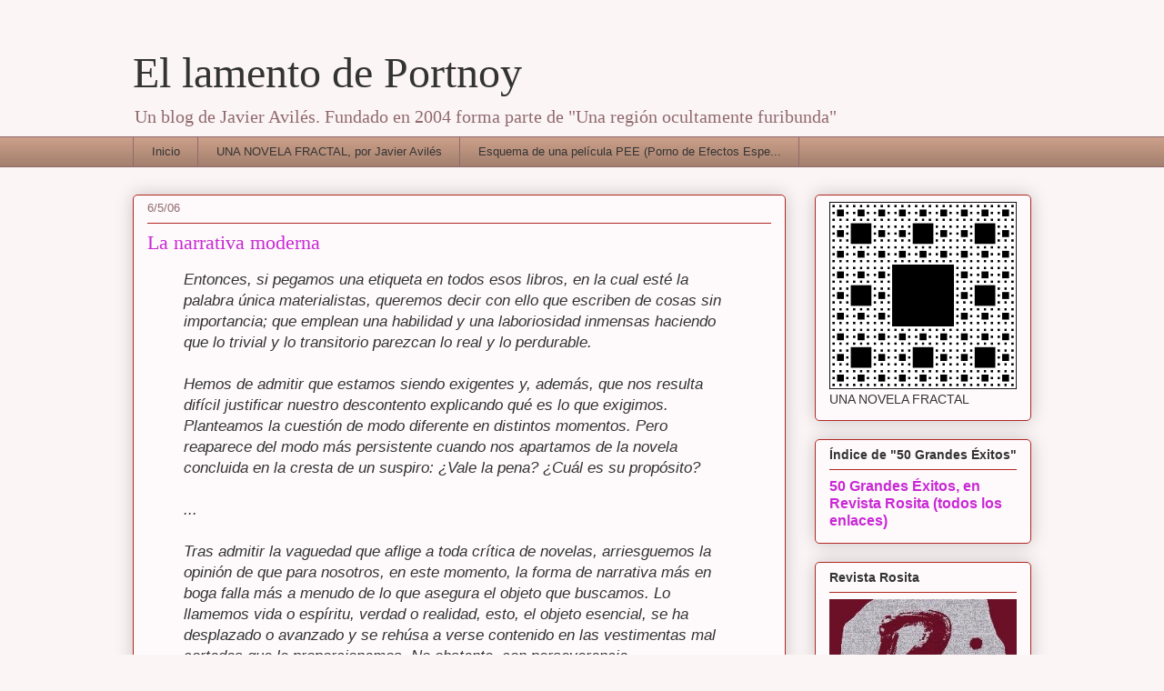

--- FILE ---
content_type: text/html; charset=UTF-8
request_url: https://ellamentodeportnoy.blogspot.com/2006/05/la-narrativa-moderna_06.html?showComment=1146916980000
body_size: 22089
content:
<!DOCTYPE html>
<html class='v2' dir='ltr' xmlns='http://www.w3.org/1999/xhtml' xmlns:b='http://www.google.com/2005/gml/b' xmlns:data='http://www.google.com/2005/gml/data' xmlns:expr='http://www.google.com/2005/gml/expr'>
<head>
<link href='https://www.blogger.com/static/v1/widgets/335934321-css_bundle_v2.css' rel='stylesheet' type='text/css'/>
<meta content='IE=EmulateIE7' http-equiv='X-UA-Compatible'/>
<meta content='width=1100' name='viewport'/>
<meta content='text/html; charset=UTF-8' http-equiv='Content-Type'/>
<meta content='blogger' name='generator'/>
<link href='https://ellamentodeportnoy.blogspot.com/favicon.ico' rel='icon' type='image/x-icon'/>
<link href='http://ellamentodeportnoy.blogspot.com/2006/05/la-narrativa-moderna_06.html' rel='canonical'/>
<link rel="alternate" type="application/atom+xml" title="El lamento de Portnoy - Atom" href="https://ellamentodeportnoy.blogspot.com/feeds/posts/default" />
<link rel="alternate" type="application/rss+xml" title="El lamento de Portnoy - RSS" href="https://ellamentodeportnoy.blogspot.com/feeds/posts/default?alt=rss" />
<link rel="service.post" type="application/atom+xml" title="El lamento de Portnoy - Atom" href="https://www.blogger.com/feeds/9458073/posts/default" />

<link rel="alternate" type="application/atom+xml" title="El lamento de Portnoy - Atom" href="https://ellamentodeportnoy.blogspot.com/feeds/114691058923468204/comments/default" />
<!--Can't find substitution for tag [blog.ieCssRetrofitLinks]-->
<meta content='http://ellamentodeportnoy.blogspot.com/2006/05/la-narrativa-moderna_06.html' property='og:url'/>
<meta content='La narrativa moderna' property='og:title'/>
<meta content='Entonces, si pegamos una etiqueta en todos esos libros, en la cual esté la palabra única materialistas, queremos decir con ello que escriben...' property='og:description'/>
<title>El lamento de Portnoy: La narrativa moderna</title>
<style id='page-skin-1' type='text/css'><!--
/*
-----------------------------------------------
Blogger Template Style
Name:     Awesome Inc.
Designer: Tina Chen
URL:      tinachen.org
----------------------------------------------- */
/* Content
----------------------------------------------- */
body {
font: normal normal 13px Arial, Tahoma, Helvetica, FreeSans, sans-serif;
color: #333333;
background: #fcf5f6 none repeat scroll top left;
}
html body .content-outer {
min-width: 0;
max-width: 100%;
width: 100%;
}
a:link {
text-decoration: none;
color: #c929d5;
}
a:visited {
text-decoration: none;
color: #75177d;
}
a:hover {
text-decoration: underline;
color: #c929d5;
}
.body-fauxcolumn-outer .cap-top {
position: absolute;
z-index: 1;
height: 276px;
width: 100%;
background: transparent none repeat-x scroll top left;
_background-image: none;
}
/* Columns
----------------------------------------------- */
.content-inner {
padding: 0;
}
.header-inner .section {
margin: 0 16px;
}
.tabs-inner .section {
margin: 0 16px;
}
.main-inner {
padding-top: 30px;
}
.main-inner .column-center-inner,
.main-inner .column-left-inner,
.main-inner .column-right-inner {
padding: 0 5px;
}
*+html body .main-inner .column-center-inner {
margin-top: -30px;
}
#layout .main-inner .column-center-inner {
margin-top: 0;
}
/* Header
----------------------------------------------- */
.header-outer {
margin: 0 0 0 0;
background: transparent none repeat scroll 0 0;
}
.Header h1 {
font: normal normal 48px Georgia, Utopia, 'Palatino Linotype', Palatino, serif;
color: #333333;
text-shadow: 0 0 -1px #000000;
}
.Header h1 a {
color: #333333;
}
.Header .description {
font: normal normal 20px Georgia, Utopia, 'Palatino Linotype', Palatino, serif;
color: #906a6d;
}
.header-inner .Header .titlewrapper,
.header-inner .Header .descriptionwrapper {
padding-left: 0;
padding-right: 0;
margin-bottom: 0;
}
.header-inner .Header .titlewrapper {
padding-top: 22px;
}
/* Tabs
----------------------------------------------- */
.tabs-outer {
overflow: hidden;
position: relative;
background: #ca9e88 url(//www.blogblog.com/1kt/awesomeinc/tabs_gradient_light.png) repeat scroll 0 0;
}
#layout .tabs-outer {
overflow: visible;
}
.tabs-cap-top, .tabs-cap-bottom {
position: absolute;
width: 100%;
border-top: 1px solid #906a6d;
}
.tabs-cap-bottom {
bottom: 0;
}
.tabs-inner .widget li a {
display: inline-block;
margin: 0;
padding: .6em 1.5em;
font: normal normal 13px Arial, Tahoma, Helvetica, FreeSans, sans-serif;
color: #333333;
border-top: 1px solid #906a6d;
border-bottom: 1px solid #906a6d;
border-left: 1px solid #906a6d;
height: 16px;
line-height: 16px;
}
.tabs-inner .widget li:last-child a {
border-right: 1px solid #906a6d;
}
.tabs-inner .widget li.selected a, .tabs-inner .widget li a:hover {
background: #70574b url(//www.blogblog.com/1kt/awesomeinc/tabs_gradient_light.png) repeat-x scroll 0 -100px;
color: #ffffff;
}
/* Headings
----------------------------------------------- */
h2 {
font: normal bold 14px Arial, Tahoma, Helvetica, FreeSans, sans-serif;
color: #333333;
}
/* Widgets
----------------------------------------------- */
.main-inner .section {
margin: 0 27px;
padding: 0;
}
.main-inner .column-left-outer,
.main-inner .column-right-outer {
margin-top: 0;
}
#layout .main-inner .column-left-outer,
#layout .main-inner .column-right-outer {
margin-top: 0;
}
.main-inner .column-left-inner,
.main-inner .column-right-inner {
background: transparent none repeat 0 0;
-moz-box-shadow: 0 0 0 rgba(0, 0, 0, .2);
-webkit-box-shadow: 0 0 0 rgba(0, 0, 0, .2);
-goog-ms-box-shadow: 0 0 0 rgba(0, 0, 0, .2);
box-shadow: 0 0 0 rgba(0, 0, 0, .2);
-moz-border-radius: 5px;
-webkit-border-radius: 5px;
-goog-ms-border-radius: 5px;
border-radius: 5px;
}
#layout .main-inner .column-left-inner,
#layout .main-inner .column-right-inner {
margin-top: 0;
}
.sidebar .widget {
font: normal normal 14px Arial, Tahoma, Helvetica, FreeSans, sans-serif;
color: #333333;
}
.sidebar .widget a:link {
color: #c929d5;
}
.sidebar .widget a:visited {
color: #75177d;
}
.sidebar .widget a:hover {
color: #c929d5;
}
.sidebar .widget h2 {
text-shadow: 0 0 -1px #000000;
}
.main-inner .widget {
background-color: #fefafb;
border: 1px solid #b12722;
padding: 0 15px 15px;
margin: 20px -16px;
-moz-box-shadow: 0 0 20px rgba(0, 0, 0, .2);
-webkit-box-shadow: 0 0 20px rgba(0, 0, 0, .2);
-goog-ms-box-shadow: 0 0 20px rgba(0, 0, 0, .2);
box-shadow: 0 0 20px rgba(0, 0, 0, .2);
-moz-border-radius: 5px;
-webkit-border-radius: 5px;
-goog-ms-border-radius: 5px;
border-radius: 5px;
}
.main-inner .widget h2 {
margin: 0 -0;
padding: .6em 0 .5em;
border-bottom: 1px solid transparent;
}
.footer-inner .widget h2 {
padding: 0 0 .4em;
border-bottom: 1px solid transparent;
}
.main-inner .widget h2 + div, .footer-inner .widget h2 + div {
border-top: 1px solid #b12722;
padding-top: 8px;
}
.main-inner .widget .widget-content {
margin: 0 -0;
padding: 7px 0 0;
}
.main-inner .widget ul, .main-inner .widget #ArchiveList ul.flat {
margin: -8px -15px 0;
padding: 0;
list-style: none;
}
.main-inner .widget #ArchiveList {
margin: -8px 0 0;
}
.main-inner .widget ul li, .main-inner .widget #ArchiveList ul.flat li {
padding: .5em 15px;
text-indent: 0;
color: #666666;
border-top: 0 solid #b12722;
border-bottom: 1px solid transparent;
}
.main-inner .widget #ArchiveList ul li {
padding-top: .25em;
padding-bottom: .25em;
}
.main-inner .widget ul li:first-child, .main-inner .widget #ArchiveList ul.flat li:first-child {
border-top: none;
}
.main-inner .widget ul li:last-child, .main-inner .widget #ArchiveList ul.flat li:last-child {
border-bottom: none;
}
.post-body {
position: relative;
}
.main-inner .widget .post-body ul {
padding: 0 2.5em;
margin: .5em 0;
list-style: disc;
}
.main-inner .widget .post-body ul li {
padding: 0.25em 0;
margin-bottom: .25em;
color: #333333;
border: none;
}
.footer-inner .widget ul {
padding: 0;
list-style: none;
}
.widget .zippy {
color: #666666;
}
/* Posts
----------------------------------------------- */
body .main-inner .Blog {
padding: 0;
margin-bottom: 1em;
background-color: transparent;
border: none;
-moz-box-shadow: 0 0 0 rgba(0, 0, 0, 0);
-webkit-box-shadow: 0 0 0 rgba(0, 0, 0, 0);
-goog-ms-box-shadow: 0 0 0 rgba(0, 0, 0, 0);
box-shadow: 0 0 0 rgba(0, 0, 0, 0);
}
.main-inner .section:last-child .Blog:last-child {
padding: 0;
margin-bottom: 1em;
}
.main-inner .widget h2.date-header {
margin: 0 -15px 1px;
padding: 0 0 0 0;
font: normal normal 13px Arial, Tahoma, Helvetica, FreeSans, sans-serif;
color: #906a6d;
background: transparent none no-repeat scroll top left;
border-top: 0 solid #b12722;
border-bottom: 1px solid transparent;
-moz-border-radius-topleft: 0;
-moz-border-radius-topright: 0;
-webkit-border-top-left-radius: 0;
-webkit-border-top-right-radius: 0;
border-top-left-radius: 0;
border-top-right-radius: 0;
position: static;
bottom: 100%;
right: 15px;
text-shadow: 0 0 -1px #000000;
}
.main-inner .widget h2.date-header span {
font: normal normal 13px Arial, Tahoma, Helvetica, FreeSans, sans-serif;
display: block;
padding: .5em 15px;
border-left: 0 solid #b12722;
border-right: 0 solid #b12722;
}
.date-outer {
position: relative;
margin: 30px 0 20px;
padding: 0 15px;
background-color: #fefafb;
border: 1px solid #b12722;
-moz-box-shadow: 0 0 20px rgba(0, 0, 0, .2);
-webkit-box-shadow: 0 0 20px rgba(0, 0, 0, .2);
-goog-ms-box-shadow: 0 0 20px rgba(0, 0, 0, .2);
box-shadow: 0 0 20px rgba(0, 0, 0, .2);
-moz-border-radius: 5px;
-webkit-border-radius: 5px;
-goog-ms-border-radius: 5px;
border-radius: 5px;
}
.date-outer:first-child {
margin-top: 0;
}
.date-outer:last-child {
margin-bottom: 20px;
-moz-border-radius-bottomleft: 5px;
-moz-border-radius-bottomright: 5px;
-webkit-border-bottom-left-radius: 5px;
-webkit-border-bottom-right-radius: 5px;
-goog-ms-border-bottom-left-radius: 5px;
-goog-ms-border-bottom-right-radius: 5px;
border-bottom-left-radius: 5px;
border-bottom-right-radius: 5px;
}
.date-posts {
margin: 0 -0;
padding: 0 0;
clear: both;
}
.post-outer, .inline-ad {
border-top: 1px solid #b12722;
margin: 0 -0;
padding: 15px 0;
}
.post-outer {
padding-bottom: 10px;
}
.post-outer:first-child {
padding-top: 0;
border-top: none;
}
.post-outer:last-child, .inline-ad:last-child {
border-bottom: none;
}
.post-body {
position: relative;
}
.post-body img {
padding: 8px;
background: #ffffff;
border: 1px solid #cccccc;
-moz-box-shadow: 0 0 20px rgba(0, 0, 0, .2);
-webkit-box-shadow: 0 0 20px rgba(0, 0, 0, .2);
box-shadow: 0 0 20px rgba(0, 0, 0, .2);
-moz-border-radius: 5px;
-webkit-border-radius: 5px;
border-radius: 5px;
}
h3.post-title, h4 {
font: normal normal 22px Georgia, Utopia, 'Palatino Linotype', Palatino, serif;
color: #c929d5;
}
h3.post-title a {
font: normal normal 22px Georgia, Utopia, 'Palatino Linotype', Palatino, serif;
color: #c929d5;
}
h3.post-title a:hover {
color: #c929d5;
text-decoration: underline;
}
.post-header {
margin: 0 0 1em;
}
.post-body {
line-height: 1.4;
}
.post-outer h2 {
color: #333333;
}
.post-footer {
margin: 1.5em 0 0;
}
#blog-pager {
padding: 15px;
font-size: 120%;
background-color: #fefafb;
border: 1px solid #b12722;
-moz-box-shadow: 0 0 20px rgba(0, 0, 0, .2);
-webkit-box-shadow: 0 0 20px rgba(0, 0, 0, .2);
-goog-ms-box-shadow: 0 0 20px rgba(0, 0, 0, .2);
box-shadow: 0 0 20px rgba(0, 0, 0, .2);
-moz-border-radius: 5px;
-webkit-border-radius: 5px;
-goog-ms-border-radius: 5px;
border-radius: 5px;
-moz-border-radius-topleft: 5px;
-moz-border-radius-topright: 5px;
-webkit-border-top-left-radius: 5px;
-webkit-border-top-right-radius: 5px;
-goog-ms-border-top-left-radius: 5px;
-goog-ms-border-top-right-radius: 5px;
border-top-left-radius: 5px;
border-top-right-radius-topright: 5px;
margin-top: 1em;
}
.blog-feeds, .post-feeds {
margin: 1em 0;
text-align: center;
color: #333333;
}
.blog-feeds a, .post-feeds a {
color: #c929d5;
}
.blog-feeds a:visited, .post-feeds a:visited {
color: #75177d;
}
.blog-feeds a:hover, .post-feeds a:hover {
color: #c929d5;
}
.post-outer .comments {
margin-top: 2em;
}
/* Comments
----------------------------------------------- */
.comments .comments-content .icon.blog-author {
background-repeat: no-repeat;
background-image: url([data-uri]);
}
.comments .comments-content .loadmore a {
border-top: 1px solid #906a6d;
border-bottom: 1px solid #906a6d;
}
.comments .continue {
border-top: 2px solid #906a6d;
}
/* Footer
----------------------------------------------- */
.footer-outer {
margin: -20px 0 -1px;
padding: 20px 0 0;
color: #333333;
overflow: hidden;
}
.footer-fauxborder-left {
border-top: 1px solid #b12722;
background: #fefafb none repeat scroll 0 0;
-moz-box-shadow: 0 0 20px rgba(0, 0, 0, .2);
-webkit-box-shadow: 0 0 20px rgba(0, 0, 0, .2);
-goog-ms-box-shadow: 0 0 20px rgba(0, 0, 0, .2);
box-shadow: 0 0 20px rgba(0, 0, 0, .2);
margin: 0 -20px;
}
/* Mobile
----------------------------------------------- */
body.mobile {
background-size: auto;
}
.mobile .body-fauxcolumn-outer {
background: transparent none repeat scroll top left;
}
*+html body.mobile .main-inner .column-center-inner {
margin-top: 0;
}
.mobile .main-inner .widget {
padding: 0 0 15px;
}
.mobile .main-inner .widget h2 + div,
.mobile .footer-inner .widget h2 + div {
border-top: none;
padding-top: 0;
}
.mobile .footer-inner .widget h2 {
padding: 0.5em 0;
border-bottom: none;
}
.mobile .main-inner .widget .widget-content {
margin: 0;
padding: 7px 0 0;
}
.mobile .main-inner .widget ul,
.mobile .main-inner .widget #ArchiveList ul.flat {
margin: 0 -15px 0;
}
.mobile .main-inner .widget h2.date-header {
right: 0;
}
.mobile .date-header span {
padding: 0.4em 0;
}
.mobile .date-outer:first-child {
margin-bottom: 0;
border: 1px solid #b12722;
-moz-border-radius-topleft: 5px;
-moz-border-radius-topright: 5px;
-webkit-border-top-left-radius: 5px;
-webkit-border-top-right-radius: 5px;
-goog-ms-border-top-left-radius: 5px;
-goog-ms-border-top-right-radius: 5px;
border-top-left-radius: 5px;
border-top-right-radius: 5px;
}
.mobile .date-outer {
border-color: #b12722;
border-width: 0 1px 1px;
}
.mobile .date-outer:last-child {
margin-bottom: 0;
}
.mobile .main-inner {
padding: 0;
}
.mobile .header-inner .section {
margin: 0;
}
.mobile .post-outer, .mobile .inline-ad {
padding: 5px 0;
}
.mobile .tabs-inner .section {
margin: 0 10px;
}
.mobile .main-inner .widget h2 {
margin: 0;
padding: 0;
}
.mobile .main-inner .widget h2.date-header span {
padding: 0;
}
.mobile .main-inner .widget .widget-content {
margin: 0;
padding: 7px 0 0;
}
.mobile #blog-pager {
border: 1px solid transparent;
background: #fefafb none repeat scroll 0 0;
}
.mobile .main-inner .column-left-inner,
.mobile .main-inner .column-right-inner {
background: transparent none repeat 0 0;
-moz-box-shadow: none;
-webkit-box-shadow: none;
-goog-ms-box-shadow: none;
box-shadow: none;
}
.mobile .date-posts {
margin: 0;
padding: 0;
}
.mobile .footer-fauxborder-left {
margin: 0;
border-top: inherit;
}
.mobile .main-inner .section:last-child .Blog:last-child {
margin-bottom: 0;
}
.mobile-index-contents {
color: #333333;
}
.mobile .mobile-link-button {
background: #c929d5 url(//www.blogblog.com/1kt/awesomeinc/tabs_gradient_light.png) repeat scroll 0 0;
}
.mobile-link-button a:link, .mobile-link-button a:visited {
color: #ffffff;
}
.mobile .tabs-inner .PageList .widget-content {
background: transparent;
border-top: 1px solid;
border-color: #906a6d;
color: #333333;
}
.mobile .tabs-inner .PageList .widget-content .pagelist-arrow {
border-left: 1px solid #906a6d;
}

--></style>
<style id='template-skin-1' type='text/css'><!--
body {
min-width: 1020px;
}
.content-outer, .content-fauxcolumn-outer, .region-inner {
min-width: 1020px;
max-width: 1020px;
_width: 1020px;
}
.main-inner .columns {
padding-left: 0;
padding-right: 270px;
}
.main-inner .fauxcolumn-center-outer {
left: 0;
right: 270px;
/* IE6 does not respect left and right together */
_width: expression(this.parentNode.offsetWidth -
parseInt("0") -
parseInt("270px") + 'px');
}
.main-inner .fauxcolumn-left-outer {
width: 0;
}
.main-inner .fauxcolumn-right-outer {
width: 270px;
}
.main-inner .column-left-outer {
width: 0;
right: 100%;
margin-left: -0;
}
.main-inner .column-right-outer {
width: 270px;
margin-right: -270px;
}
#layout {
min-width: 0;
}
#layout .content-outer {
min-width: 0;
width: 800px;
}
#layout .region-inner {
min-width: 0;
width: auto;
}
--></style>
<link href='https://www.blogger.com/dyn-css/authorization.css?targetBlogID=9458073&amp;zx=ac34ef38-0176-4e03-9218-ff41c2932a45' media='none' onload='if(media!=&#39;all&#39;)media=&#39;all&#39;' rel='stylesheet'/><noscript><link href='https://www.blogger.com/dyn-css/authorization.css?targetBlogID=9458073&amp;zx=ac34ef38-0176-4e03-9218-ff41c2932a45' rel='stylesheet'/></noscript>
<meta name='google-adsense-platform-account' content='ca-host-pub-1556223355139109'/>
<meta name='google-adsense-platform-domain' content='blogspot.com'/>

</head>
<body class='loading variant-renewable'>
<div class='navbar no-items section' id='navbar'>
</div>
<div class='body-fauxcolumns'>
<div class='fauxcolumn-outer body-fauxcolumn-outer'>
<div class='cap-top'>
<div class='cap-left'></div>
<div class='cap-right'></div>
</div>
<div class='fauxborder-left'>
<div class='fauxborder-right'></div>
<div class='fauxcolumn-inner'>
</div>
</div>
<div class='cap-bottom'>
<div class='cap-left'></div>
<div class='cap-right'></div>
</div>
</div>
</div>
<div class='content'>
<div class='content-fauxcolumns'>
<div class='fauxcolumn-outer content-fauxcolumn-outer'>
<div class='cap-top'>
<div class='cap-left'></div>
<div class='cap-right'></div>
</div>
<div class='fauxborder-left'>
<div class='fauxborder-right'></div>
<div class='fauxcolumn-inner'>
</div>
</div>
<div class='cap-bottom'>
<div class='cap-left'></div>
<div class='cap-right'></div>
</div>
</div>
</div>
<div class='content-outer'>
<div class='content-cap-top cap-top'>
<div class='cap-left'></div>
<div class='cap-right'></div>
</div>
<div class='fauxborder-left content-fauxborder-left'>
<div class='fauxborder-right content-fauxborder-right'></div>
<div class='content-inner'>
<header>
<div class='header-outer'>
<div class='header-cap-top cap-top'>
<div class='cap-left'></div>
<div class='cap-right'></div>
</div>
<div class='fauxborder-left header-fauxborder-left'>
<div class='fauxborder-right header-fauxborder-right'></div>
<div class='region-inner header-inner'>
<div class='header section' id='header'><div class='widget Header' data-version='1' id='Header1'>
<div id='header-inner'>
<div class='titlewrapper'>
<h1 class='title'>
<a href='https://ellamentodeportnoy.blogspot.com/'>
El lamento de Portnoy
</a>
</h1>
</div>
<div class='descriptionwrapper'>
<p class='description'><span>Un blog de Javier Avilés. Fundado en 2004 forma parte de "Una región ocultamente furibunda"</span></p>
</div>
</div>
</div></div>
</div>
</div>
<div class='header-cap-bottom cap-bottom'>
<div class='cap-left'></div>
<div class='cap-right'></div>
</div>
</div>
</header>
<div class='tabs-outer'>
<div class='tabs-cap-top cap-top'>
<div class='cap-left'></div>
<div class='cap-right'></div>
</div>
<div class='fauxborder-left tabs-fauxborder-left'>
<div class='fauxborder-right tabs-fauxborder-right'></div>
<div class='region-inner tabs-inner'>
<div class='tabs section' id='crosscol'><div class='widget PageList' data-version='1' id='PageList1'>
<h2>Páginas</h2>
<div class='widget-content'>
<ul>
<li>
<a href='https://ellamentodeportnoy.blogspot.com/'>Inicio</a>
</li>
<li>
<a href='https://ellamentodeportnoy.blogspot.com/p/una-novela-fractal-por-javier-aviles.html'>UNA NOVELA FRACTAL, por Javier Avilés</a>
</li>
<li>
<a href='https://ellamentodeportnoy.blogspot.com/p/esquema.html'>Esquema de una película PEE (Porno de Efectos Espe...</a>
</li>
</ul>
<div class='clear'></div>
</div>
</div></div>
<div class='tabs no-items section' id='crosscol-overflow'></div>
</div>
</div>
<div class='tabs-cap-bottom cap-bottom'>
<div class='cap-left'></div>
<div class='cap-right'></div>
</div>
</div>
<div class='main-outer'>
<div class='main-cap-top cap-top'>
<div class='cap-left'></div>
<div class='cap-right'></div>
</div>
<div class='fauxborder-left main-fauxborder-left'>
<div class='fauxborder-right main-fauxborder-right'></div>
<div class='region-inner main-inner'>
<div class='columns fauxcolumns'>
<div class='fauxcolumn-outer fauxcolumn-center-outer'>
<div class='cap-top'>
<div class='cap-left'></div>
<div class='cap-right'></div>
</div>
<div class='fauxborder-left'>
<div class='fauxborder-right'></div>
<div class='fauxcolumn-inner'>
</div>
</div>
<div class='cap-bottom'>
<div class='cap-left'></div>
<div class='cap-right'></div>
</div>
</div>
<div class='fauxcolumn-outer fauxcolumn-left-outer'>
<div class='cap-top'>
<div class='cap-left'></div>
<div class='cap-right'></div>
</div>
<div class='fauxborder-left'>
<div class='fauxborder-right'></div>
<div class='fauxcolumn-inner'>
</div>
</div>
<div class='cap-bottom'>
<div class='cap-left'></div>
<div class='cap-right'></div>
</div>
</div>
<div class='fauxcolumn-outer fauxcolumn-right-outer'>
<div class='cap-top'>
<div class='cap-left'></div>
<div class='cap-right'></div>
</div>
<div class='fauxborder-left'>
<div class='fauxborder-right'></div>
<div class='fauxcolumn-inner'>
</div>
</div>
<div class='cap-bottom'>
<div class='cap-left'></div>
<div class='cap-right'></div>
</div>
</div>
<!-- corrects IE6 width calculation -->
<div class='columns-inner'>
<div class='column-center-outer'>
<div class='column-center-inner'>
<div class='main section' id='main'><div class='widget Blog' data-version='1' id='Blog1'>
<div class='blog-posts hfeed'>

          <div class="date-outer">
        
<h2 class='date-header'><span>6/5/06</span></h2>

          <div class="date-posts">
        
<div class='post-outer'>
<div class='post hentry' itemprop='blogPost' itemscope='itemscope' itemtype='http://schema.org/BlogPosting'>
<meta content='9458073' itemprop='blogId'/>
<meta content='114691058923468204' itemprop='postId'/>
<a name='114691058923468204'></a>
<h3 class='post-title entry-title' itemprop='name'>
La narrativa moderna
</h3>
<div class='post-header'>
<div class='post-header-line-1'></div>
</div>
<div class='post-body entry-content' id='post-body-114691058923468204' itemprop='description articleBody'>
<span style="font-size:130%;"><blockquote style="font-style: italic;">Entonces, si pegamos una etiqueta en todos esos libros, en la cual esté la palabra única materialistas, queremos decir con ello que escriben de cosas sin importancia; que emplean una habilidad y una laboriosidad inmensas haciendo que lo trivial y lo transitorio parezcan lo real y lo perdurable.<br /><br />Hemos de admitir que estamos siendo exigentes y, además, que nos resulta difícil justificar nuestro descontento explicando qué es lo que exigimos. Planteamos la cuestión de modo diferente en distintos momentos. Pero reaparece del modo más persistente cuando nos apartamos de la novela concluida en la cresta de un suspiro: &#191;Vale la pena? &#191;Cuál es su propósito?<br /><br />...<br /><br />Tras admitir la vaguedad que aflige a toda crítica de novelas, arriesguemos la opinión de que para nosotros, en este momento, la forma de narrativa más en boga falla más a menudo de lo que asegura el objeto que buscamos. Lo llamemos vida o espíritu, verdad o realidad, esto, el objeto esencial, se ha desplazado o avanzado y se rehúsa a verse contenido en las vestimentas mal cortadas que le proporcionamos. No obstante, con perseverancia, conscientemente, seguimos construyendo nuestros treinta y dos capítulos de acuerdo con un diseño que cada vez falla más en parecerse a la visión que tenemos en la mente. Demasiada de esa enorme labor de explorar la solidez, la imitación de vida, de la historia es no sólo trabajo desperdiciado sino mal colocado, al grado de que oscurece y hace borrosa la luz de la concepción. El escritor no parece constreñido por su propio libre albedrío, sino por algún tirano poderoso y sin escrúpulos que lo tiene en servidumbre para que proporcione una trama, para que aporte comedia, tragedia, amor, interés y un cierto aire de probabilidad, que embalsame el todo de modo tan impecable que si todas las figuras adquirieran vida, se encontrarían vestidas hasta el detalle último con sus sacos a la moda. Se obedece al tirano, se fabrica la novela hasta el menor detalle. Pero a veces, y más a menudo según pasa el tiempo, sospechamos que hay una duda momentánea, un espasmo de rebelión, según se van llenando hojas del modo acostumbrado. &#191;Es así la vida? &#191;Deben ser así las novelas?<br /><br />...<br /><br />La vida no es una serie de farolas ordenadas simétricamente, sino un halo luminoso, una envoltura semitransparente que nos rodea desde el inicio de nuestra conciencia hasta su final. &#191;No es tarea del novelista transmitir este espíritu variado, desconocido y sin circunscribir, no importa qué aberraciones o complejidades manifieste, con tan poca mezcla de lo ajeno y lo externo como sea posible?</blockquote><br /><br /><a href="http://www.ciudadseva.com/textos/teoria/opin/woolf01.htm">La narrativa moderna, Virginia Woolf</a><br /><br /><br />Después de más de ochenta años el artículo de Virginia Woolf sigue teniendo la misma vigencia ahora, a principios del siglo XXI, que cuando fue escrito, justo cuandompezaba a publicarse el Ulysses de Joyce.<br /><br />Deberíamos preguntarnos hasta que punto, como lectores, somos responsables de este estancamiento de la literatura moderna, hasta que punto somos responsables de los callejones sin salida a los que nos han conducido, entre otros, Woolf, Joyce, Faulkner, Beckett...<br /><br />El estado del bienestar excluye las dificultades intelectuales... seamos felices, no nos compliquemos la vida.</span>
<div style='clear: both;'></div>
</div>
<div class='post-footer'>
<div class='post-footer-line post-footer-line-1'><span class='post-author vcard'>
Publicado por
<span class='fn' itemprop='author' itemscope='itemscope' itemtype='http://schema.org/Person'>
<meta content='https://www.blogger.com/profile/09568375785456916021' itemprop='url'/>
<a href='https://www.blogger.com/profile/09568375785456916021' rel='author' title='author profile'>
<span itemprop='name'>Portnoy</span>
</a>
</span>
</span>
<span class='post-timestamp'>
en
<meta content='http://ellamentodeportnoy.blogspot.com/2006/05/la-narrativa-moderna_06.html' itemprop='url'/>
<a class='timestamp-link' href='https://ellamentodeportnoy.blogspot.com/2006/05/la-narrativa-moderna_06.html' rel='bookmark' title='permanent link'><abbr class='published' itemprop='datePublished' title='2006-05-06T12:06:00+02:00'>12:06</abbr></a>
</span>
<span class='post-comment-link'>
</span>
<span class='post-icons'>
<span class='item-action'>
<a href='https://www.blogger.com/email-post/9458073/114691058923468204' title='Enviar entrada por correo electrónico'>
<img alt="" class="icon-action" height="13" src="//img1.blogblog.com/img/icon18_email.gif" width="18">
</a>
</span>
<span class='item-control blog-admin pid-1957912691'>
<a href='https://www.blogger.com/post-edit.g?blogID=9458073&postID=114691058923468204&from=pencil' title='Editar entrada'>
<img alt='' class='icon-action' height='18' src='https://resources.blogblog.com/img/icon18_edit_allbkg.gif' width='18'/>
</a>
</span>
</span>
<div class='post-share-buttons goog-inline-block'>
<a class='goog-inline-block share-button sb-email' href='https://www.blogger.com/share-post.g?blogID=9458073&postID=114691058923468204&target=email' target='_blank' title='Enviar por correo electrónico'><span class='share-button-link-text'>Enviar por correo electrónico</span></a><a class='goog-inline-block share-button sb-blog' href='https://www.blogger.com/share-post.g?blogID=9458073&postID=114691058923468204&target=blog' onclick='window.open(this.href, "_blank", "height=270,width=475"); return false;' target='_blank' title='Escribe un blog'><span class='share-button-link-text'>Escribe un blog</span></a><a class='goog-inline-block share-button sb-twitter' href='https://www.blogger.com/share-post.g?blogID=9458073&postID=114691058923468204&target=twitter' target='_blank' title='Compartir en X'><span class='share-button-link-text'>Compartir en X</span></a><a class='goog-inline-block share-button sb-facebook' href='https://www.blogger.com/share-post.g?blogID=9458073&postID=114691058923468204&target=facebook' onclick='window.open(this.href, "_blank", "height=430,width=640"); return false;' target='_blank' title='Compartir con Facebook'><span class='share-button-link-text'>Compartir con Facebook</span></a><a class='goog-inline-block share-button sb-pinterest' href='https://www.blogger.com/share-post.g?blogID=9458073&postID=114691058923468204&target=pinterest' target='_blank' title='Compartir en Pinterest'><span class='share-button-link-text'>Compartir en Pinterest</span></a>
</div>
</div>
<div class='post-footer-line post-footer-line-2'><span class='post-labels'>
</span>
</div>
<div class='post-footer-line post-footer-line-3'></div>
</div>
</div>
<div class='comments' id='comments'>
<a name='comments'></a>
<h4>19 comentarios:</h4>
<div id='Blog1_comments-block-wrapper'>
<dl class='avatar-comment-indent' id='comments-block'>
<dt class='comment-author ' id='c114691507662076878'>
<a name='c114691507662076878'></a>
<div class="avatar-image-container vcard"><span dir="ltr"><a href="https://www.blogger.com/profile/05263495298377292967" target="" rel="nofollow" onclick="" class="avatar-hovercard" id="av-114691507662076878-05263495298377292967"><img src="https://resources.blogblog.com/img/blank.gif" width="35" height="35" class="delayLoad" style="display: none;" longdesc="//3.bp.blogspot.com/_UAb0HOHuu8A/SXqDiTYRUcI/AAAAAAAAAv8/6Xz2_iti2mU/S45-s35/122111142_4bce7eeb85_m.jpg" alt="" title="Javier Moreno">

<noscript><img src="//3.bp.blogspot.com/_UAb0HOHuu8A/SXqDiTYRUcI/AAAAAAAAAv8/6Xz2_iti2mU/S45-s35/122111142_4bce7eeb85_m.jpg" width="35" height="35" class="photo" alt=""></noscript></a></span></div>
<a href='https://www.blogger.com/profile/05263495298377292967' rel='nofollow'>Javier Moreno</a>
dijo...
</dt>
<dd class='comment-body' id='Blog1_cmt-114691507662076878'>
<p>
&#191;Por qué callejones sin salida? Yo veo salidas por todos lados. <BR/><BR/>No creo que la literatura moderna esté estancada. Lo que pasa es que nos es dificil percibir su desarrollo. Habrá gente que diga que la especie humana se estancó, pero cualquier biólogo dentro de mil años reconocerá que algo evolucionamos. Yo creo que lo mismo aplica al arte. <BR/><BR/>Varios comentarios de Woolf en ese artículo (magnifico, a propósito) parecen prefigurar experimentos a la Pynchon. Ya llegué a la mitad de Gravity's Rainbow, por cierto. Sigo pedaleando. :)<BR/><BR/>Link del artículo de Woolf en inglés, <A HREF="http://amb.nbu.bg/british/5/woolf/01fict.htm" REL="nofollow">acá</A>.
</p>
</dd>
<dd class='comment-footer'>
<span class='comment-timestamp'>
<a href='https://ellamentodeportnoy.blogspot.com/2006/05/la-narrativa-moderna_06.html?showComment=1146915060000#c114691507662076878' title='comment permalink'>
13:31
</a>
<span class='item-control blog-admin pid-1352810958'>
<a class='comment-delete' href='https://www.blogger.com/comment/delete/9458073/114691507662076878' title='Eliminar comentario'>
<img src='https://resources.blogblog.com/img/icon_delete13.gif'/>
</a>
</span>
</span>
</dd>
<dt class='comment-author ' id='c114691699485625931'>
<a name='c114691699485625931'></a>
<div class="avatar-image-container avatar-stock"><span dir="ltr"><img src="//resources.blogblog.com/img/blank.gif" width="35" height="35" alt="" title="An&oacute;nimo">

</span></div>
Anónimo
dijo...
</dt>
<dd class='comment-body' id='Blog1_cmt-114691699485625931'>
<p>
Después del mensaje anterior y los comentarios que han suscitado, me parece muy oportuno traer el texto de Woolf.<BR/><BR/>J., para tí es más fácil, ves las cosas sentado sobre los lomos de un elefante. Así cualquiera.<BR/><BR/>&#161;Una de experimentos Pynchon a la plancha, por favor, sólo vuelta y vuelta!
</p>
</dd>
<dd class='comment-footer'>
<span class='comment-timestamp'>
<a href='https://ellamentodeportnoy.blogspot.com/2006/05/la-narrativa-moderna_06.html?showComment=1146916980000#c114691699485625931' title='comment permalink'>
14:03
</a>
<span class='item-control blog-admin pid-619962561'>
<a class='comment-delete' href='https://www.blogger.com/comment/delete/9458073/114691699485625931' title='Eliminar comentario'>
<img src='https://resources.blogblog.com/img/icon_delete13.gif'/>
</a>
</span>
</span>
</dd>
<dt class='comment-author blog-author' id='c114692738142929722'>
<a name='c114692738142929722'></a>
<div class="avatar-image-container vcard"><span dir="ltr"><a href="https://www.blogger.com/profile/09568375785456916021" target="" rel="nofollow" onclick="" class="avatar-hovercard" id="av-114692738142929722-09568375785456916021"><img src="https://resources.blogblog.com/img/blank.gif" width="35" height="35" class="delayLoad" style="display: none;" longdesc="//blogger.googleusercontent.com/img/b/R29vZ2xl/AVvXsEi0ROCI2ANyclSJeeKUVdqnStizkH6CJnF9YT_57hHQkrUn2rOGhcMrWSDW7cWZcKIrHreSJYIE4Mv9mNWoACL2GadUOn2jh-a24_0CQexfJhvJKCUC5o80-EKwDIyYfRA/s45-c-r/3109647161_ae15e52d1b_m.jpg" alt="" title="Portnoy">

<noscript><img src="//blogger.googleusercontent.com/img/b/R29vZ2xl/AVvXsEi0ROCI2ANyclSJeeKUVdqnStizkH6CJnF9YT_57hHQkrUn2rOGhcMrWSDW7cWZcKIrHreSJYIE4Mv9mNWoACL2GadUOn2jh-a24_0CQexfJhvJKCUC5o80-EKwDIyYfRA/s45-c-r/3109647161_ae15e52d1b_m.jpg" width="35" height="35" class="photo" alt=""></noscript></a></span></div>
<a href='https://www.blogger.com/profile/09568375785456916021' rel='nofollow'>Portnoy</a>
dijo...
</dt>
<dd class='comment-body' id='Blog1_cmt-114692738142929722'>
<p>
Gracias por el enlace, j.<BR/>Como soy pesimista veo el panorama estancado... será que soy difícil de complacer.<BR/>Por cierto, el próximo mensaje iba a ir sobre La Gran Novela Estadounidense (americana, dicen ellos)... Pynchon tiene bastante culpa.<BR/>Si consigo poner orden a mis ideas sobre el tema, j., Lentitud, estáis invitados...<BR/>...(a desplumar a Pynchon)<BR/>Un saludo
</p>
</dd>
<dd class='comment-footer'>
<span class='comment-timestamp'>
<a href='https://ellamentodeportnoy.blogspot.com/2006/05/la-narrativa-moderna_06.html?showComment=1146927360000#c114692738142929722' title='comment permalink'>
16:56
</a>
<span class='item-control blog-admin pid-1957912691'>
<a class='comment-delete' href='https://www.blogger.com/comment/delete/9458073/114692738142929722' title='Eliminar comentario'>
<img src='https://resources.blogblog.com/img/icon_delete13.gif'/>
</a>
</span>
</span>
</dd>
<dt class='comment-author ' id='c114692942650103240'>
<a name='c114692942650103240'></a>
<div class="avatar-image-container avatar-stock"><span dir="ltr"><img src="//resources.blogblog.com/img/blank.gif" width="35" height="35" alt="" title="An&oacute;nimo">

</span></div>
Anónimo
dijo...
</dt>
<dd class='comment-body' id='Blog1_cmt-114692942650103240'>
<p>
El siglo XX supuso una auténtica revolución literaria en cuanto a sus formas (en parte, gracias a los escritores que has citado). Se rompieron tantos moldes, y con tanta calidad, que la literatura actual lo tiene difícil para ir más allá. Por otra parte, las editoriales no arriesgan nada y les gusta pisar tierra firme. Se premia a quien tiene capacidad de vender, y no de innovar, y lo que vende no es la literatura de calidad.<BR/>"... seamos felices, no nos compliquemos la vida". Exacto. Las editoriales ya lo hacen por nosotros.
</p>
</dd>
<dd class='comment-footer'>
<span class='comment-timestamp'>
<a href='https://ellamentodeportnoy.blogspot.com/2006/05/la-narrativa-moderna_06.html?showComment=1146929400000#c114692942650103240' title='comment permalink'>
17:30
</a>
<span class='item-control blog-admin pid-619962561'>
<a class='comment-delete' href='https://www.blogger.com/comment/delete/9458073/114692942650103240' title='Eliminar comentario'>
<img src='https://resources.blogblog.com/img/icon_delete13.gif'/>
</a>
</span>
</span>
</dd>
<dt class='comment-author ' id='c114693642329936692'>
<a name='c114693642329936692'></a>
<div class="avatar-image-container avatar-stock"><span dir="ltr"><img src="//resources.blogblog.com/img/blank.gif" width="35" height="35" alt="" title="An&oacute;nimo">

</span></div>
Anónimo
dijo...
</dt>
<dd class='comment-body' id='Blog1_cmt-114693642329936692'>
<p>
"-Todos los libros actuales son malos -dijo Cecil. Molesto por la poca atención que le prestaban, pasaba su fastidio a la literatura-. Todos escriben por dinero hoy en día."<BR/><BR/>De Una habitación con Vistas<BR/>E.M.Forster<BR/><BR/>;-)
</p>
</dd>
<dd class='comment-footer'>
<span class='comment-timestamp'>
<a href='https://ellamentodeportnoy.blogspot.com/2006/05/la-narrativa-moderna_06.html?showComment=1146936420000#c114693642329936692' title='comment permalink'>
19:27
</a>
<span class='item-control blog-admin pid-619962561'>
<a class='comment-delete' href='https://www.blogger.com/comment/delete/9458073/114693642329936692' title='Eliminar comentario'>
<img src='https://resources.blogblog.com/img/icon_delete13.gif'/>
</a>
</span>
</span>
</dd>
<dt class='comment-author ' id='c114693664787930667'>
<a name='c114693664787930667'></a>
<div class="avatar-image-container avatar-stock"><span dir="ltr"><img src="//resources.blogblog.com/img/blank.gif" width="35" height="35" alt="" title="An&oacute;nimo">

</span></div>
Anónimo
dijo...
</dt>
<dd class='comment-body' id='Blog1_cmt-114693664787930667'>
<p>
(El usuario anónimo soy yo, el viejo Set. Un abrazo, Portnoy.)
</p>
</dd>
<dd class='comment-footer'>
<span class='comment-timestamp'>
<a href='https://ellamentodeportnoy.blogspot.com/2006/05/la-narrativa-moderna_06.html?showComment=1146936600000#c114693664787930667' title='comment permalink'>
19:30
</a>
<span class='item-control blog-admin pid-619962561'>
<a class='comment-delete' href='https://www.blogger.com/comment/delete/9458073/114693664787930667' title='Eliminar comentario'>
<img src='https://resources.blogblog.com/img/icon_delete13.gif'/>
</a>
</span>
</span>
</dd>
<dt class='comment-author ' id='c114701938400757881'>
<a name='c114701938400757881'></a>
<div class="avatar-image-container avatar-stock"><span dir="ltr"><a href="https://www.blogger.com/profile/15591688901639385097" target="" rel="nofollow" onclick="" class="avatar-hovercard" id="av-114701938400757881-15591688901639385097"><img src="//www.blogger.com/img/blogger_logo_round_35.png" width="35" height="35" alt="" title="El Miope Mu&ntilde;oz">

</a></span></div>
<a href='https://www.blogger.com/profile/15591688901639385097' rel='nofollow'>El Miope Muñoz</a>
dijo...
</dt>
<dd class='comment-body' id='Blog1_cmt-114701938400757881'>
<p>
Me muero de ganas de leer ese texto sobre la gran novela (norte)americana.<BR/><BR/>&#161;Un saludo!
</p>
</dd>
<dd class='comment-footer'>
<span class='comment-timestamp'>
<a href='https://ellamentodeportnoy.blogspot.com/2006/05/la-narrativa-moderna_06.html?showComment=1147019340000#c114701938400757881' title='comment permalink'>
18:29
</a>
<span class='item-control blog-admin pid-2017764537'>
<a class='comment-delete' href='https://www.blogger.com/comment/delete/9458073/114701938400757881' title='Eliminar comentario'>
<img src='https://resources.blogblog.com/img/icon_delete13.gif'/>
</a>
</span>
</span>
</dd>
<dt class='comment-author ' id='c114703660029446877'>
<a name='c114703660029446877'></a>
<div class="avatar-image-container avatar-stock"><span dir="ltr"><img src="//resources.blogblog.com/img/blank.gif" width="35" height="35" alt="" title="An&oacute;nimo">

</span></div>
Anónimo
dijo...
</dt>
<dd class='comment-body' id='Blog1_cmt-114703660029446877'>
<p>
Pues yo dsfruto como una loca leyendo a Auster y a Quignard, para no hablar del delite malsano que me produce Bernhard y en fin...que yo sigo disfrutando con la novela en cuanto pillo una.<BR/>Un abrazo, don Portnoy.
</p>
</dd>
<dd class='comment-footer'>
<span class='comment-timestamp'>
<a href='https://ellamentodeportnoy.blogspot.com/2006/05/la-narrativa-moderna_06.html?showComment=1147036560000#c114703660029446877' title='comment permalink'>
23:16
</a>
<span class='item-control blog-admin pid-619962561'>
<a class='comment-delete' href='https://www.blogger.com/comment/delete/9458073/114703660029446877' title='Eliminar comentario'>
<img src='https://resources.blogblog.com/img/icon_delete13.gif'/>
</a>
</span>
</span>
</dd>
<dt class='comment-author ' id='c114707450533322751'>
<a name='c114707450533322751'></a>
<div class="avatar-image-container avatar-stock"><span dir="ltr"><img src="//resources.blogblog.com/img/blank.gif" width="35" height="35" alt="" title="An&oacute;nimo">

</span></div>
Anónimo
dijo...
</dt>
<dd class='comment-body' id='Blog1_cmt-114707450533322751'>
<p>
Yo también, disfruto mucho leyendo novelas. Fijése amiga Gabriela que disfruto hasta con John Irving y con ese compartido y malsano deleite de leer a Bernhard. &#161;Vaya mezcla! Pero creo, lo más probable es que me equivoque, que lo que aquí el amigo Portnoy plantea es una "problemática" algo distinta a los diversos y variados placeres que nos reporta la lectura.<BR/><BR/>Un saludo.
</p>
</dd>
<dd class='comment-footer'>
<span class='comment-timestamp'>
<a href='https://ellamentodeportnoy.blogspot.com/2006/05/la-narrativa-moderna_06.html?showComment=1147074480000#c114707450533322751' title='comment permalink'>
09:48
</a>
<span class='item-control blog-admin pid-619962561'>
<a class='comment-delete' href='https://www.blogger.com/comment/delete/9458073/114707450533322751' title='Eliminar comentario'>
<img src='https://resources.blogblog.com/img/icon_delete13.gif'/>
</a>
</span>
</span>
</dd>
<dt class='comment-author ' id='c114709358228974823'>
<a name='c114709358228974823'></a>
<div class="avatar-image-container avatar-stock"><span dir="ltr"><img src="//resources.blogblog.com/img/blank.gif" width="35" height="35" alt="" title="An&oacute;nimo">

</span></div>
Anónimo
dijo...
</dt>
<dd class='comment-body' id='Blog1_cmt-114709358228974823'>
<p>
Existe una tendencia casi innata a ciertas almas llamémosles "románticas" (o hipercríticas, o hipersensibles: dar muestras de complacencia es señal de mal gusto y además revela una actitud condescendiente con el mundo) a considerar el pasado siempre por encima del presente, como una época abundante en maravillas y donde el arte y la literatura era entendida de una manera más noble, menos prosaica. Y eso ha pasado siempre. También ahora. Supongo que la razón es que cuando vivimos en una época somos conscientes de todo lo que se publica en ella, de todo lo que se escribe, se dice, se cuenta. Sin embargo, del pasado sólo nos llega aquello que ha logrado perdurar; nos llega, por decirlo así, lo más excelso. Así que no es extraño escuchar frases como: "ya no se escribe como antes", "la novela ha muerto", "ya no existen los auténticos poetas"... Es una posición cómoda, que además reconforta nuestro espíritu angustiado, nuestra dolorida alma "romántica". Pero estoy convencido de que en el pasado ha habido tan males escritores como hay ahora, y tan buenos como los que escriben en la actualidad.
</p>
</dd>
<dd class='comment-footer'>
<span class='comment-timestamp'>
<a href='https://ellamentodeportnoy.blogspot.com/2006/05/la-narrativa-moderna_06.html?showComment=1147093560000#c114709358228974823' title='comment permalink'>
15:06
</a>
<span class='item-control blog-admin pid-619962561'>
<a class='comment-delete' href='https://www.blogger.com/comment/delete/9458073/114709358228974823' title='Eliminar comentario'>
<img src='https://resources.blogblog.com/img/icon_delete13.gif'/>
</a>
</span>
</span>
</dd>
<dt class='comment-author ' id='c114709962838079176'>
<a name='c114709962838079176'></a>
<div class="avatar-image-container avatar-stock"><span dir="ltr"><img src="//resources.blogblog.com/img/blank.gif" width="35" height="35" alt="" title="An&oacute;nimo">

</span></div>
Anónimo
dijo...
</dt>
<dd class='comment-body' id='Blog1_cmt-114709962838079176'>
<p>
Y yo que pensaba que era todo al revés "usuario anónimo", que las almas "románticas" y los que mantienen una posición cómoda eran los otros. Esta noche consultaré con mi dolorida alma y mi espíritu angustiado a ver si entre los tres consigo aclararme. Aunque reconozco que es misión complicada.<BR/><BR/>Evidentemente hoy en día, como en el pasado, hay muy malos, malos, mediocres, buenos y muy buenos escritores, y deben (digo "deben" porque yo sólo leo una mínima parte) publicarse de estos últimos algunas excelentes obras. No hay duda al respecto, sería absurdo negarlo. Pero eso no contradice el pensar que la novela, la literatura moderna (incluidas las obras de esos muy buenos escritores actuales), ha llegado a un punto de difícil avance, y de ello, tiene mucha culpa, como se dice en el mensaje, entre otros, los Faulkner, Joyce, Woolf, Beckett y compañía, que nos han llevado a unos callejones sin salida. Por lo menos aparente, porque algunos creen que salidas las hay (y por todos lados). La pregunta que se hace Portnoy me parece muy pertinente. Sí, hasta qué punto somos culpables como lectores. Yo me lo pregunto y no encuentro respuesta.<BR/><BR/>No creo que plantearse estas cuestiones obedezcan a posiciones cómodas, sino más bien todo lo contrario.<BR/><BR/>Un atormentado saludo.
</p>
</dd>
<dd class='comment-footer'>
<span class='comment-timestamp'>
<a href='https://ellamentodeportnoy.blogspot.com/2006/05/la-narrativa-moderna_06.html?showComment=1147099620000#c114709962838079176' title='comment permalink'>
16:47
</a>
<span class='item-control blog-admin pid-619962561'>
<a class='comment-delete' href='https://www.blogger.com/comment/delete/9458073/114709962838079176' title='Eliminar comentario'>
<img src='https://resources.blogblog.com/img/icon_delete13.gif'/>
</a>
</span>
</span>
</dd>
<dt class='comment-author ' id='c114710285606613585'>
<a name='c114710285606613585'></a>
<div class="avatar-image-container avatar-stock"><span dir="ltr"><img src="//resources.blogblog.com/img/blank.gif" width="35" height="35" alt="" title="An&oacute;nimo">

</span></div>
Anónimo
dijo...
</dt>
<dd class='comment-body' id='Blog1_cmt-114710285606613585'>
<p>
Entiendo la discusión (por llamarlo de alguna manera) en el sentido que ha explicado "la lentitud". Por supuesto que disfruto leyendo literatura actual, y naturalmente que en el pasado había escritores tan malos como ahora, pero sigo sosteniendo (como Pereira) que la literatura no ha ampliado las fronteras hacia donde la llevaron los grandes escritores de la primera mitad del siglo XX.<BR/>&#191;Somos responsables como lectores? Quizá. Si demandásemos otro tipo de lectura diferente, más innovadora, menos superficial, donde la calidad prevaleciera sobre otros intereses, pues a lo mejor las editoriales cambiarían su política. &#191;Qué tal si el Premio Planeta se concediese a la obra más innovadora, la que buscase nuevas fórmulas literarias para salir del callejón? Algo habríamos avanzado. Pero en estos momentos es tan improbable lo uno como lo otro.
</p>
</dd>
<dd class='comment-footer'>
<span class='comment-timestamp'>
<a href='https://ellamentodeportnoy.blogspot.com/2006/05/la-narrativa-moderna_06.html?showComment=1147102800000#c114710285606613585' title='comment permalink'>
17:40
</a>
<span class='item-control blog-admin pid-619962561'>
<a class='comment-delete' href='https://www.blogger.com/comment/delete/9458073/114710285606613585' title='Eliminar comentario'>
<img src='https://resources.blogblog.com/img/icon_delete13.gif'/>
</a>
</span>
</span>
</dd>
<dt class='comment-author blog-author' id='c114712618474380042'>
<a name='c114712618474380042'></a>
<div class="avatar-image-container vcard"><span dir="ltr"><a href="https://www.blogger.com/profile/09568375785456916021" target="" rel="nofollow" onclick="" class="avatar-hovercard" id="av-114712618474380042-09568375785456916021"><img src="https://resources.blogblog.com/img/blank.gif" width="35" height="35" class="delayLoad" style="display: none;" longdesc="//blogger.googleusercontent.com/img/b/R29vZ2xl/AVvXsEi0ROCI2ANyclSJeeKUVdqnStizkH6CJnF9YT_57hHQkrUn2rOGhcMrWSDW7cWZcKIrHreSJYIE4Mv9mNWoACL2GadUOn2jh-a24_0CQexfJhvJKCUC5o80-EKwDIyYfRA/s45-c-r/3109647161_ae15e52d1b_m.jpg" alt="" title="Portnoy">

<noscript><img src="//blogger.googleusercontent.com/img/b/R29vZ2xl/AVvXsEi0ROCI2ANyclSJeeKUVdqnStizkH6CJnF9YT_57hHQkrUn2rOGhcMrWSDW7cWZcKIrHreSJYIE4Mv9mNWoACL2GadUOn2jh-a24_0CQexfJhvJKCUC5o80-EKwDIyYfRA/s45-c-r/3109647161_ae15e52d1b_m.jpg" width="35" height="35" class="photo" alt=""></noscript></a></span></div>
<a href='https://www.blogger.com/profile/09568375785456916021' rel='nofollow'>Portnoy</a>
dijo...
</dt>
<dd class='comment-body' id='Blog1_cmt-114712618474380042'>
<p>
Me consta que en el pasado se escribió mucho y malo... &#191;alguien podría apostar sobre que escritores que ahora consideramos imprescindibles perdurarán? Podriamos hacerlo, pero no cambiaría el panorama actual. Con la última frase del mensaje pensaba que dejaba las cosas claras: Nos dirigen, nos dicen que debemos leer y nos administran las suficientes dosis de literatura para que no nos quejemos en exceso. No he dicho que "ya no se escriba como antes", lo que lamento es que esos caminos abiertos a principios del siglo Xx parezcan completamente agotados. &#191;Lo estan? &#191;verdaderamente lo están? Ahí tenemos a Torrente Ballester en La saga/fuga, o los experimentos sicodélico-litúrgicos del Cela antes del Nobel... &#191;están agotados esos caminos?. Me hubiese gustado saber por dónde hubiese salido un Bolaño maduro que ya no tuviese nada que demostrar, seguramente nos hubiese roto los esquemas...<BR/>No, la literatura decimonónica está bien donde está, al menos teóricamente debería estar en el pasado... quiero riesgo.<BR/>En fin, que lo de Portnoy ya no parece un lamento, sino oficio de plañidera...<BR/>Ah, y muchas gracias por todos vuestros comentarios, Settembrini, Alvy, Gabriela, lentitud, Valdecuélabre, anónimo
</p>
</dd>
<dd class='comment-footer'>
<span class='comment-timestamp'>
<a href='https://ellamentodeportnoy.blogspot.com/2006/05/la-narrativa-moderna_06.html?showComment=1147126140000#c114712618474380042' title='comment permalink'>
00:09
</a>
<span class='item-control blog-admin pid-1957912691'>
<a class='comment-delete' href='https://www.blogger.com/comment/delete/9458073/114712618474380042' title='Eliminar comentario'>
<img src='https://resources.blogblog.com/img/icon_delete13.gif'/>
</a>
</span>
</span>
</dd>
<dt class='comment-author ' id='c114715189483016666'>
<a name='c114715189483016666'></a>
<div class="avatar-image-container avatar-stock"><span dir="ltr"><img src="//resources.blogblog.com/img/blank.gif" width="35" height="35" alt="" title="An&oacute;nimo">

</span></div>
Anónimo
dijo...
</dt>
<dd class='comment-body' id='Blog1_cmt-114715189483016666'>
<p>
Yo lo que creo es que experimentación (ruptura) y tradición (simplemente, contarnos historias) se van turnando. En los 70 y ochenta todo eran estrecturas, investigaciones, novedades en cuanto al planteamiento, al punto de vista, a la propia escritura. Hoy andamos más bien de nuevo en una etapa de contar a la manera de Flaubert o Dickens, pero seguramente dentro de diez años se volverá a experimentar, etc. Siempre se abren caminos y siempre se transitan los mismos, un poco más allá. Renovar, continuar la tradición, romper o volver al relato puro. Es un eterno retorno pero no al mismo punto exactamente. Ah, me siento rara aquí, Lentitud...&#161;mi alma no está atormentada!<BR/>:-))<BR/>Saludos a todos.
</p>
</dd>
<dd class='comment-footer'>
<span class='comment-timestamp'>
<a href='https://ellamentodeportnoy.blogspot.com/2006/05/la-narrativa-moderna_06.html?showComment=1147151880000#c114715189483016666' title='comment permalink'>
07:18
</a>
<span class='item-control blog-admin pid-619962561'>
<a class='comment-delete' href='https://www.blogger.com/comment/delete/9458073/114715189483016666' title='Eliminar comentario'>
<img src='https://resources.blogblog.com/img/icon_delete13.gif'/>
</a>
</span>
</span>
</dd>
<dt class='comment-author ' id='c114717022539375615'>
<a name='c114717022539375615'></a>
<div class="avatar-image-container avatar-stock"><span dir="ltr"><img src="//resources.blogblog.com/img/blank.gif" width="35" height="35" alt="" title="An&oacute;nimo">

</span></div>
Anónimo
dijo...
</dt>
<dd class='comment-body' id='Blog1_cmt-114717022539375615'>
<p>
Pienso que la parrafada de la Wolf podría firmarla cualquiera dedicado a las bellas artes. Pienso que la narrativa 'artística' (que es lo que se echa de menos o de más), esa que debería ser canónica o fundacional de algo sólo puede ser apreciada como tal por un crítico con suficiente bagaje literario a las espaldas y que los lectores sólo podemos apreciarla en un nivel que es puramente estético (al modo de un cuadro de Rothko o de Malevich). Pienso que la narrativa como arte está en un proceso de reinvención similar a la de otras actividades plásticas y artísticas. Y que es tarea de los críticos y de los editores filtrar, purgar todo lo que es basura aunque aparente ser novedoso o rompedor y no de los lectores, no de la mayoría de los lectores. Y de la misma forma que existen pintores que hacen basura (y que por el sólo hecho de aparecer en un lienzo no constituyen arte), hay cientos de narradores que, por el hecho de escribir, no están haciendo literatura. Y no, pienso que la literatura considerada como hecho artístico no está muerta y que existen cientos de escritores que no dejan de buscar caminos nuevos a la expresión literaria (además de Pynchon, quizá conviene leer a DeLillo, Oates, Lobo Antunes, Fuentes, Queffelec, Gadda, McCarthy...)
</p>
</dd>
<dd class='comment-footer'>
<span class='comment-timestamp'>
<a href='https://ellamentodeportnoy.blogspot.com/2006/05/la-narrativa-moderna_06.html?showComment=1147170180000#c114717022539375615' title='comment permalink'>
12:23
</a>
<span class='item-control blog-admin pid-1221624011'>
<a class='comment-delete' href='https://www.blogger.com/comment/delete/9458073/114717022539375615' title='Eliminar comentario'>
<img src='https://resources.blogblog.com/img/icon_delete13.gif'/>
</a>
</span>
</span>
</dd>
<dt class='comment-author ' id='c114717714052718391'>
<a name='c114717714052718391'></a>
<div class="avatar-image-container avatar-stock"><span dir="ltr"><img src="//resources.blogblog.com/img/blank.gif" width="35" height="35" alt="" title="An&oacute;nimo">

</span></div>
Anónimo
dijo...
</dt>
<dd class='comment-body' id='Blog1_cmt-114717714052718391'>
<p>
En una cosa estoy de acuerdo contigo Cecilia B., en que la literatura como "hecho artístico" no está muerta. Aunque reconozco que a veces no me aclaro muy bien qué literatura es "artística" y cual no lo es.<BR/>Sí que puedo asegurar que leo y "contemplo" la literatura exclusivamente desde un nivel puramente estético. Y desde ese mismo nivel soy bastante escéptico. Pienso que la literatura que hacen DeLillo, Lobo Antunes, Fuentes y Queffelec no pretende buscar nuevos caminos expresivos. Oates, Gadda y McCarthy, no lo sé, porque no he leido nada de ellos.<BR/>La obra de DeLillo precisamente me parece un claro ejemplo del callejón sin salida en el que se encuentra la narrativa moderna.<BR/>Por cierto, me encanta leer a DeLillo.<BR/><BR/>Un saludo.
</p>
</dd>
<dd class='comment-footer'>
<span class='comment-timestamp'>
<a href='https://ellamentodeportnoy.blogspot.com/2006/05/la-narrativa-moderna_06.html?showComment=1147177140000#c114717714052718391' title='comment permalink'>
14:19
</a>
<span class='item-control blog-admin pid-619962561'>
<a class='comment-delete' href='https://www.blogger.com/comment/delete/9458073/114717714052718391' title='Eliminar comentario'>
<img src='https://resources.blogblog.com/img/icon_delete13.gif'/>
</a>
</span>
</span>
</dd>
<dt class='comment-author blog-author' id='c114721096644649091'>
<a name='c114721096644649091'></a>
<div class="avatar-image-container vcard"><span dir="ltr"><a href="https://www.blogger.com/profile/09568375785456916021" target="" rel="nofollow" onclick="" class="avatar-hovercard" id="av-114721096644649091-09568375785456916021"><img src="https://resources.blogblog.com/img/blank.gif" width="35" height="35" class="delayLoad" style="display: none;" longdesc="//blogger.googleusercontent.com/img/b/R29vZ2xl/AVvXsEi0ROCI2ANyclSJeeKUVdqnStizkH6CJnF9YT_57hHQkrUn2rOGhcMrWSDW7cWZcKIrHreSJYIE4Mv9mNWoACL2GadUOn2jh-a24_0CQexfJhvJKCUC5o80-EKwDIyYfRA/s45-c-r/3109647161_ae15e52d1b_m.jpg" alt="" title="Portnoy">

<noscript><img src="//blogger.googleusercontent.com/img/b/R29vZ2xl/AVvXsEi0ROCI2ANyclSJeeKUVdqnStizkH6CJnF9YT_57hHQkrUn2rOGhcMrWSDW7cWZcKIrHreSJYIE4Mv9mNWoACL2GadUOn2jh-a24_0CQexfJhvJKCUC5o80-EKwDIyYfRA/s45-c-r/3109647161_ae15e52d1b_m.jpg" width="35" height="35" class="photo" alt=""></noscript></a></span></div>
<a href='https://www.blogger.com/profile/09568375785456916021' rel='nofollow'>Portnoy</a>
dijo...
</dt>
<dd class='comment-body' id='Blog1_cmt-114721096644649091'>
<p>
Pues en breve comentaré Submundo de Don DeLillo.<BR/>En cuanto a las plañideras y las almas atormentadas todo es una exageración "literaria", una libertad que nos tomamos. Todas y todos disfrutamos, y mucho, leyendo... en caso contrario no estariamos aquí, discutiendo sobre un tema que nos interesa.<BR/>Esperemos que Cecilia tenga razón, que sea un proceso de reinvención y que no tarde demasiado en completarse.<BR/>Es posible que ese proceso esté esperando nuestro impulso, bien creador, bien como lectores exigentes.<BR/>Un saludo y muchas gracias por vuestros comentarios.
</p>
</dd>
<dd class='comment-footer'>
<span class='comment-timestamp'>
<a href='https://ellamentodeportnoy.blogspot.com/2006/05/la-narrativa-moderna_06.html?showComment=1147210920000#c114721096644649091' title='comment permalink'>
23:42
</a>
<span class='item-control blog-admin pid-1957912691'>
<a class='comment-delete' href='https://www.blogger.com/comment/delete/9458073/114721096644649091' title='Eliminar comentario'>
<img src='https://resources.blogblog.com/img/icon_delete13.gif'/>
</a>
</span>
</span>
</dd>
<dt class='comment-author ' id='c6546326850800364111'>
<a name='c6546326850800364111'></a>
<div class="avatar-image-container avatar-stock"><span dir="ltr"><img src="//resources.blogblog.com/img/blank.gif" width="35" height="35" alt="" title="An&oacute;nimo">

</span></div>
Anónimo
dijo...
</dt>
<dd class='comment-body' id='Blog1_cmt-6546326850800364111'>
<p>
Hola a todo. Sus reflexiones sobre el devenir de la literatura resultan interesantes. De Don de Lillo dejé un comentario en la entrada correspondiente a "Submundo", novela en ciertos aspectos subyugante. Únicamente, y dado que el tema de reflexión es la renovación de la literatura contemporánea, deseaba dejar caer aquí el nombre de Miguel Espinosa.<BR/> Saludos.
</p>
</dd>
<dd class='comment-footer'>
<span class='comment-timestamp'>
<a href='https://ellamentodeportnoy.blogspot.com/2006/05/la-narrativa-moderna_06.html?showComment=1177435860000#c6546326850800364111' title='comment permalink'>
19:31
</a>
<span class='item-control blog-admin pid-619962561'>
<a class='comment-delete' href='https://www.blogger.com/comment/delete/9458073/6546326850800364111' title='Eliminar comentario'>
<img src='https://resources.blogblog.com/img/icon_delete13.gif'/>
</a>
</span>
</span>
</dd>
<dt class='comment-author ' id='c2175049530248125089'>
<a name='c2175049530248125089'></a>
<div class="avatar-image-container avatar-stock"><span dir="ltr"><img src="//resources.blogblog.com/img/blank.gif" width="35" height="35" alt="" title="An&oacute;nimo">

</span></div>
Anónimo
dijo...
</dt>
<dd class='comment-body' id='Blog1_cmt-2175049530248125089'>
<p>
&#191;De qué Queffelec hablan?<BR/>&#191;Alguna recomendación?
</p>
</dd>
<dd class='comment-footer'>
<span class='comment-timestamp'>
<a href='https://ellamentodeportnoy.blogspot.com/2006/05/la-narrativa-moderna_06.html?showComment=1192993020000#c2175049530248125089' title='comment permalink'>
20:57
</a>
<span class='item-control blog-admin pid-619962561'>
<a class='comment-delete' href='https://www.blogger.com/comment/delete/9458073/2175049530248125089' title='Eliminar comentario'>
<img src='https://resources.blogblog.com/img/icon_delete13.gif'/>
</a>
</span>
</span>
</dd>
</dl>
</div>
<p class='comment-footer'>
<a href='https://www.blogger.com/comment/fullpage/post/9458073/114691058923468204' onclick='javascript:window.open(this.href, "bloggerPopup", "toolbar=0,location=0,statusbar=1,menubar=0,scrollbars=yes,width=640,height=500"); return false;'>Publicar un comentario</a>
</p>
</div>
</div>

        </div></div>
      
</div>
<div class='blog-pager' id='blog-pager'>
<span id='blog-pager-newer-link'>
<a class='blog-pager-newer-link' href='https://ellamentodeportnoy.blogspot.com/2006/05/submundo-de-don-delillo.html' id='Blog1_blog-pager-newer-link' title='Entrada más reciente'>Entrada más reciente</a>
</span>
<span id='blog-pager-older-link'>
<a class='blog-pager-older-link' href='https://ellamentodeportnoy.blogspot.com/2006/05/john-irving-y-la-improbabilidad.html' id='Blog1_blog-pager-older-link' title='Entrada antigua'>Entrada antigua</a>
</span>
<a class='home-link' href='https://ellamentodeportnoy.blogspot.com/'>Inicio</a>
</div>
<div class='clear'></div>
<div class='post-feeds'>
<div class='feed-links'>
Suscribirse a:
<a class='feed-link' href='https://ellamentodeportnoy.blogspot.com/feeds/114691058923468204/comments/default' target='_blank' type='application/atom+xml'>Enviar comentarios (Atom)</a>
</div>
</div>
</div></div>
</div>
</div>
<div class='column-left-outer'>
<div class='column-left-inner'>
<aside>
</aside>
</div>
</div>
<div class='column-right-outer'>
<div class='column-right-inner'>
<aside>
<div class='sidebar section' id='sidebar-right-1'><div class='widget Image' data-version='1' id='Image5'>
<div class='widget-content'>
<a href='https://ellamentodeportnoy.blogspot.com/p/una-novela-fractal-por-javier-aviles.html'>
<img alt='' height='245' id='Image5_img' src='https://blogger.googleusercontent.com/img/b/R29vZ2xl/AVvXsEjCRcWMKs6GMQJ7VAHJajXYq4cFsU0p0k-tkqMvFAlPyi95TEcNYy21eOfGDhgxBWNfvU9cE2n84xw-HTlWrLEDzQIYm0BXbK5elkIs04lkgdMA_YTMXlWHx7DVusUP1d_5SQ/' width='245'/>
</a>
<br/>
<span class='caption'>      UNA NOVELA FRACTAL</span>
</div>
<div class='clear'></div>
</div><div class='widget FeaturedPost' data-version='1' id='FeaturedPost1'>
<h2 class='title'>Índice de &quot;50 Grandes Éxitos&quot;</h2>
<div class='post-summary'>
<h3><a href='https://ellamentodeportnoy.blogspot.com/2017/05/50-grandes-exitos-en-revista-rosita.html'>50 Grandes Éxitos, en Revista Rosita (todos los enlaces)</a></h3>
</div>
<style type='text/css'>
    .image {
      width: 100%;
    }
  </style>
<div class='clear'></div>
</div><div class='widget Image' data-version='1' id='Image2'>
<h2>Revista Rosita</h2>
<div class='widget-content'>
<a href='http://revistarosita.com/?cat=34'>
<img alt='Revista Rosita' height='256' id='Image2_img' src='https://blogger.googleusercontent.com/img/b/R29vZ2xl/AVvXsEiMuuLPZ3oLMXF_l3HKjQD4o7SvLafkJmu0cRY-8ef-HPeXzogs_Gvs8k9C4hbg8ww8arFz1Vy3txuVZbAyMQ16TBuMpBGnsugySi_cBJ9cCBgd2oNRsDPtpSs8oQ2QA1R_tA/s1600/revistarosita.jpg' width='256'/>
</a>
<br/>
<span class='caption'>Sigue "50 Grandes Éxitos" en Revista Rosita (y todo lo demás)</span>
</div>
<div class='clear'></div>
</div><div class='widget Image' data-version='1' id='Image1'>
<h2>Correo</h2>
<div class='widget-content'>
<img alt='Correo' height='21' id='Image1_img' src='https://blogger.googleusercontent.com/img/b/R29vZ2xl/AVvXsEgFGMNqw8TykddCEB6i17GN-nK5JU2arLRXqoAHwGIPo2Gk3tr6tpzKm3yCgLsaj7tNy2NEKgtsSQgEcpNdlxNsevC7acAT8F1AnsPF3BEz1onsn4tYOAImY6s7fNAC-6Z67g/s1600-r/mail.png' width='211'/>
<br/>
</div>
<div class='clear'></div>
</div><div class='widget HTML' data-version='1' id='HTML1'>
<h2 class='title'>ÍNDICE</h2>
<div class='widget-content'>
<a href="http://ellamentodeportnoy.blogspot.com/2004/12/ndice.html" target="new" ><img src="https://lh3.googleusercontent.com/blogger_img_proxy/AEn0k_t9LM2u6Q0CcAHgWLBmhWAjYTKfOJpQZG-od9xZOlYmX7kRooTvRLOnZC9xY-vSU5cH7o8OwgT4vujTzm5OaSafQpgGBIG7Et4VWMafkOdGvL8001zxhZoIv6KoN1dHdOqDcwza=s0-d"></a>
</div>
<div class='clear'></div>
</div><div class='widget BlogSearch' data-version='1' id='BlogSearch1'>
<h2 class='title'>Buscar este blog</h2>
<div class='widget-content'>
<div id='BlogSearch1_form'>
<form action='https://ellamentodeportnoy.blogspot.com/search' class='gsc-search-box' target='_top'>
<table cellpadding='0' cellspacing='0' class='gsc-search-box'>
<tbody>
<tr>
<td class='gsc-input'>
<input autocomplete='off' class='gsc-input' name='q' size='10' title='search' type='text' value=''/>
</td>
<td class='gsc-search-button'>
<input class='gsc-search-button' title='search' type='submit' value='Buscar'/>
</td>
</tr>
</tbody>
</table>
</form>
</div>
</div>
<div class='clear'></div>
</div><div class='widget Image' data-version='1' id='Image4'>
<h2>Constatación Brutal del Presente</h2>
<div class='widget-content'>
<a href='https://www.amazon.es/Constatacion-Brutal-Del-Presente-Miradas/dp/8493785660/ref=sr_1_1?s=books&ie=UTF8&qid=1481710749&sr=1-1'>
<img alt='Constatación Brutal del Presente' height='311' id='Image4_img' src='https://blogger.googleusercontent.com/img/b/R29vZ2xl/AVvXsEhhyUjaFgRnKK8kOLSSQrQFB-6NosNqCS2kA1AX-g9AbvzXErIsQnQfFu5rRjYwhO2vaUVf1_UkqEM2QtrWEbiGUF-vQ7Me6exkqDxvSDAhaRfiyrE7fIZZQVk3Lh9sZmRMrg/s1600/CBDP.jpg' width='206'/>
</a>
<br/>
</div>
<div class='clear'></div>
</div><div class='widget Image' data-version='1' id='Image6'>
<h2>Fantasmas contra extraterrestres</h2>
<div class='widget-content'>
<img alt='Fantasmas contra extraterrestres' height='309' id='Image6_img' src='https://blogger.googleusercontent.com/img/b/R29vZ2xl/AVvXsEgDEUasoaB6ubGZeUvO_YI8VzxZcb_Tn4kN5jLuAxEyQhy3aecKvTPffm8Qel6FAaT_O08fqFvmBsqUSZUaYJuVS_7i-7j3FPcohH_mW6dNfNBEdDbC5GN9497e61a3FmfARw/s1600/fvse.png' width='206'/>
<br/>
</div>
<div class='clear'></div>
</div><div class='widget Image' data-version='1' id='Image3'>
<h2>Un acontecimiento excesivo</h2>
<div class='widget-content'>
<a href='https://www.amazon.es/acontecimiento-excesivo-Javier-Avil%C3%A9s/dp/1537568493'>
<img alt='Un acontecimiento excesivo' height='309' id='Image3_img' src='https://blogger.googleusercontent.com/img/b/R29vZ2xl/AVvXsEiVox2uijNRLEBLWf5a9b1bLP0sanqBmVJp2ZwdnAm7bwpMNbJ9i89bRLkDIZg2u_hZfT-Qmm13UUyW8-y7EelPJcMbhuPTJtr176QC0xSwldVLVfScKrb7fv5Nme6Xev1TtQ/s1600/UAE_cover_250.jpg' width='206'/>
</a>
<br/>
<span class='caption'>Una novela de Javier Avilés</span>
</div>
<div class='clear'></div>
</div><div class='widget HTML' data-version='1' id='HTML6'>
<h2 class='title'>Página web de E. Vila-Matas</h2>
<div class='widget-content'>
<a href="http://www.enriquevilamatas.com/index.html" target="new" ><img src="https://lh3.googleusercontent.com/blogger_img_proxy/AEn0k_vT84fPrSrX4GtvUFrOCNaScvOmdHaMSX3diwYEieGe2Dlq7tbo-ePSVy2jtuMop2KAmsvijzudSRjoxBGqHxZZQn9YV7Jp9ZxCFhU-_Kmu1YGpd1nE9rUVtyR509pU7Uo=s0-d" width="100" height="100" border=""></a>
</div>
<div class='clear'></div>
</div><div class='widget Text' data-version='1' id='Text2'>
<h2 class='title'>SUJETO</h2>
<div class='widget-content'>
Un relato de Javier Avilés en la web de Enrique Vila-Matas:<br />SUJETO<br /><a href="http://www.enriquevilamatas.com/escritores/escraviles6.html" target="new"><img border="" height="87" src="https://blogger.googleusercontent.com/img/b/R29vZ2xl/AVvXsEjngqyk8adbph4AikSsASDJa4sBbM-sTbRM9eu3jOURLSZJumC3_NtUL-TMHnnKD14JvEisr0QG4j0vGM2L3ac6YYZyWirTrsco1gGvmsDrZRPIl-CxZLrTcUD0qvletMYemg/w550-h342-no/finnes+spider.jpg" width="130" /></a>
</div>
<div class='clear'></div>
</div><div class='widget HTML' data-version='1' id='HTML8'>
<h2 class='title'>AMALIA. Lee el relato en la web de Enrique Vila-Matas</h2>
<div class='widget-content'>
<a href=""http://www.enriquevilamatas.com/escritores/escraviles5.html"" target="_blank"><img src="https://blogger.googleusercontent.com/img/b/R29vZ2xl/AVvXsEi2607mav_NlJlBvIMsHQea2vX2mhVOsCChWAJ27TSBhzHT3YNSBOJ95Zt2dsRNMmoBa_kJiE-TOyXaCBAPidYWxpF_q4_rOUHp370JEqB6S42gK2XLyeWzFUwJfVHJHYfE0Q/s130/4564151040_5a2917641c.jpg" class="aligncenter" width="130" height="87" /></a>
</div>
<div class='clear'></div>
</div><div class='widget HTML' data-version='1' id='HTML5'>
<h2 class='title'>BLOOMSDAY 2009</h2>
<div class='widget-content'>
<iframe width="180" height="137" frameborder="0" scrolling="no" marginheight="0" marginwidth="0" src="http://maps.google.es/maps/ms?ie=UTF8&amp;hl=es&amp;t=p&amp;source=embed&amp;msa=0&amp;msid=112051803866488029819.00046c7bef6586d4c843e&amp;ll=48.922499,-98.4375&amp;spn=118.716273,253.125&amp;z=0&amp;output=embed" target="new"></iframe><br /><small>Ver <a href="http://maps.google.es/maps/ms?ie=UTF8&amp;hl=es&amp;t=p&amp;source=embed&amp;msa=0&amp;msid=112051803866488029819.00046c7bef6586d4c843e&amp;ll=48.922499,-98.4375&amp;spn=118.716273,253.125&amp;z=0" target="new" style="color:#0000FF;text-align:left">Bloomsday 2009</a> en un mapa más grande</small>
</div>
<div class='clear'></div>
</div><div class='widget HTML' data-version='1' id='HTML4'>
<h2 class='title'>II Premio Revista de Letras al Mejor Blog Nacional de Crítica Literaria</h2>
<div class='widget-content'>
<a href="http://www.revistadeletras.net/" target="new" ><img src="https://blogger.googleusercontent.com/img/b/R29vZ2xl/AVvXsEioQ9xUZ1dnPSpfcqJiy_2JoqIdJMuKFsNVT67twTFqggBH_abeZyN7OIKWnseMvVd-vIdmMmUmwUZB2Tm2jVE6QG-rJ8_SF0Gi32VllM7JdO0OVEILTKvHuMZCK3Awqsvtug/" width="" height="" border=""/></a>
</div>
<div class='clear'></div>
</div><div class='widget HTML' data-version='1' id='HTML12'>
<h2 class='title'>Cosas delicadas</h2>
<div class='widget-content'>
<img src="https://lh3.googleusercontent.com/blogger_img_proxy/AEn0k_stbfX6FBR4dRHycFWoPRM1QvUqM2s0itW51a8M1gazSbaDlYv6k15O-sRIiO1P2yYmoj8wbAHnZPOdU44k0GfKDBUY5lntArnoSWLTDwRBMf8ICyczlhkrnrmcI-heNPK4=s0-d">
<img src="https://lh3.googleusercontent.com/blogger_img_proxy/AEn0k_uw6e7koJw_XEqHNmGdVfpnNpWzfUtUWVtC9UIBNrry5EW-3_a99I5lnv7C2j_sFHfBWdpaSVYh4T22LhZwoIjMlUFYRwMg8KVW1c_ydEDVUy92a59xhNDN4eg7ZaMJ-XfAZg=s0-d">
<img src="https://lh3.googleusercontent.com/blogger_img_proxy/AEn0k_ujCUnSAHquFB8VsUxXwp10voRk9zG5eQnFNkYySwmwjH8_DqQ4xWVN71Tr389rJlLxnJQklIdHeg6wXmOopNnH67r7ZcOkOuFGxzBxzYr_WjMU2wN591yDx3KpMzxpqYyN=s0-d" width="190" height="93">
<img src="https://lh3.googleusercontent.com/blogger_img_proxy/AEn0k_ud5Yk6-tc7OgbpMLmVbByRd3vyAz0_Bx2LgSIldOCiyRafyDVDkj3yMOzSqjxFEIRhRwbu2EDQl7FlUxBYRGvhzBI_9HphOigCfT-64LqEEBVJa57TMxxS3NyR=s0-d" width="190" height="103">
<img src="https://lh3.googleusercontent.com/blogger_img_proxy/AEn0k_vAmyAD6Rpoq0ux98VNE_O8ZxxrL7yO3lfIUeEmq2O1SxBVVRr9ZSI2Z_acLKGTLfMMimCG1JJttntnfNAq0eQ76YsDUedkr7Jpa5JDSjWED1rB7DjXdZuhHQ=s0-d" width="190" height="76">
<img src="https://lh3.googleusercontent.com/blogger_img_proxy/AEn0k_seD4iTH1LO7ip6OgJ3alPA3FlQSkNC322JXXleYmzn5ZaewuTnCnVMvBI_kh71HDZETegg0BoS_pOCIfhk4GA9RMezk0V-uSYAQxzvLklIXuWZ0qZNGSxjxJGAR6BDq4_PkDOTgQ=s0-d" width="190" height="76">

<img src="https://lh3.googleusercontent.com/blogger_img_proxy/AEn0k_vLuNmOMifOqciVR9QFBTYa_vEW2JjQ27Y9SY3rjUdKLKjCIGOkycyKqodSfP0gXFT0YMk92lRGX6UYtDjxhRi00QFkvyfjg-_U7WlJfjtu-xJXBCCkeYC8mWU=s0-d" width="190" height="50">

<img src="https://lh3.googleusercontent.com/blogger_img_proxy/AEn0k_unZAg8nbZ1xtrfEmxWxP4Km1mu9sf51uxcLRI6MDjY_95fwCmtfVU8qHEzGPWVk-kPv4iiDj9PGjIx0MEEeh2tKJahuWgnym4T0ZvEvsOYl09yw4QWBq-Z0RAh=s0-d">
</div>
<div class='clear'></div>
</div><div class='widget HTML' data-version='1' id='HTML11'>
<h2 class='title'>CC</h2>
<div class='widget-content'>
<!-- Licencia de Creative Commons -->
<a rel="license" href="http://creativecommons.org/licenses/by-nc/2.1/es/"><img alt="Licencia de Creative Commons" border="0" src="https://lh3.googleusercontent.com/blogger_img_proxy/AEn0k_taO5HySIM7mel734YCtKIpdI4PRqcwp4mZc5-gpCeSksnk5AUq2XizDuuBOIaVjJ-x341qA3Cr7M30rQzUNnYdhLUtkVi5EckZhdDgJD71TAU5P3haZ-ghQWtAjw=s0-d"></a><br />
Esta obra está bajo una <a rel="license" href="http://creativecommons.org/licenses/by-nc/2.1/es/">licencia de Creative Commons</a>.
<!-- /Licencia de Creative Commons -->
</div>
<div class='clear'></div>
</div><div class='widget HTML' data-version='1' id='HTML14'>
<h2 class='title'>Estadísticas</h2>
<div class='widget-content'>
<!-- código añadido por ecoestadistica.com -->
<a href="http://www.ecoestadistica.com" target="_blank" id="522545382"><img src="https://lh3.googleusercontent.com/blogger_img_proxy/AEn0k_v3_nn2n7iVg3WVaGjcChL_LlfgddajbUrtr7QWyoh0dyi5E-E9VWmAfI9SyFapBj32p8wuodzgq3Nkzvkch-aNZKH_b9F3poW9SPsVBd-N=s0-d" alt="ecoestadistica.com" border="0"></a>
<script type="text/javascript" language="JavaScript">
document.write('<script language="Javascript" src="http://www.ecoestadistica.com/Control.php?rp_id=522545382&rp_hrf='+document.getElementById(522545382).href+'&rp_loc='+escape(document.location)+'&rp_ref='+escape(document.referrer)+'&rp_scr='+screen.width+'x'+screen.height+'"><\/script>');
</script>
<!-- fin del código añadido por ecoestadistica.com -->


<div id="eXTReMe"><a href="http://extremetracking.com/open?login=aportnoy" target="new">
<img src="https://lh3.googleusercontent.com/blogger_img_proxy/AEn0k_tYW0-SDsxqF8Vxc8lFtS_7Rw4y4VVcJQcu2_wzVMORfmthdhvUuuuqgyIZG8KtiACDpljIp5RmYi4MGvLpuaASPg=s0-d" style="border: 0;" height="38" width="41" id="EXim" alt="eXTReMe Tracker"></a>
<script type="text/javascript"><!--
var EXlogin='aportnoy' // Login
var EXvsrv='s10' // VServer
EXs=screen;EXw=EXs.width;navigator.appName!="Netscape"?
EXb=EXs.colorDepth:EXb=EXs.pixelDepth;
navigator.javaEnabled()==1?EXjv="y":EXjv="n";
EXd=document;EXw?"":EXw="na";EXb?"":EXb="na";
EXd.write("<img src=http://e1.extreme-dm.com",
"/"+EXvsrv+".g?login="+EXlogin+"&amp;",
"jv="+EXjv+"&amp;j=y&amp;srw="+EXw+"&amp;srb="+EXb+"&amp;",
"l="+escape(EXd.referrer)+" height=1 width=1>");//-->
</script><noscript><div id="neXTReMe"><img height="1" width="1" alt="" src="https://lh3.googleusercontent.com/blogger_img_proxy/AEn0k_scenSHNfgfM3DjbXE5GGgjMM0HDrNzgM9pCOsbURan5XDH-3E1lKH-29TAcXxHJgIuzrSBJAijC1XWlRb4NEOenbACgP3WCv8SvjbIqVQvqbOcJpmFdrlRWg=s0-d">
</div></noscript></div>
</div>
<div class='clear'></div>
</div></div>
</aside>
</div>
</div>
</div>
<div style='clear: both'></div>
<!-- columns -->
</div>
<!-- main -->
</div>
</div>
<div class='main-cap-bottom cap-bottom'>
<div class='cap-left'></div>
<div class='cap-right'></div>
</div>
</div>
<footer>
<div class='footer-outer'>
<div class='footer-cap-top cap-top'>
<div class='cap-left'></div>
<div class='cap-right'></div>
</div>
<div class='fauxborder-left footer-fauxborder-left'>
<div class='fauxborder-right footer-fauxborder-right'></div>
<div class='region-inner footer-inner'>
<div class='foot no-items section' id='footer-1'></div>
<table border='0' cellpadding='0' cellspacing='0' class='section-columns columns-2'>
<tbody>
<tr>
<td class='first columns-cell'>
<div class='foot no-items section' id='footer-2-1'></div>
</td>
<td class='columns-cell'>
<div class='foot no-items section' id='footer-2-2'></div>
</td>
</tr>
</tbody>
</table>
<!-- outside of the include in order to lock Attribution widget -->
<div class='foot section' id='footer-3'><div class='widget Attribution' data-version='1' id='Attribution1'>
<div class='widget-content' style='text-align: center;'>
Tema Fantástico, S.A.. Con la tecnología de <a href='https://www.blogger.com' target='_blank'>Blogger</a>.
</div>
<div class='clear'></div>
</div></div>
</div>
</div>
<div class='footer-cap-bottom cap-bottom'>
<div class='cap-left'></div>
<div class='cap-right'></div>
</div>
</div>
</footer>
<!-- content -->
</div>
</div>
<div class='content-cap-bottom cap-bottom'>
<div class='cap-left'></div>
<div class='cap-right'></div>
</div>
</div>
</div>
<script type='text/javascript'>
    window.setTimeout(function() {
        document.body.className = document.body.className.replace('loading', '');
      }, 10);
  </script>

<script type="text/javascript" src="https://www.blogger.com/static/v1/widgets/3845888474-widgets.js"></script>
<script type='text/javascript'>
window['__wavt'] = 'AOuZoY6NPl6xXSiBd5heI7Em_j7tDgb81w:1768819883226';_WidgetManager._Init('//www.blogger.com/rearrange?blogID\x3d9458073','//ellamentodeportnoy.blogspot.com/2006/05/la-narrativa-moderna_06.html','9458073');
_WidgetManager._SetDataContext([{'name': 'blog', 'data': {'blogId': '9458073', 'title': 'El lamento de Portnoy', 'url': 'https://ellamentodeportnoy.blogspot.com/2006/05/la-narrativa-moderna_06.html', 'canonicalUrl': 'http://ellamentodeportnoy.blogspot.com/2006/05/la-narrativa-moderna_06.html', 'homepageUrl': 'https://ellamentodeportnoy.blogspot.com/', 'searchUrl': 'https://ellamentodeportnoy.blogspot.com/search', 'canonicalHomepageUrl': 'http://ellamentodeportnoy.blogspot.com/', 'blogspotFaviconUrl': 'https://ellamentodeportnoy.blogspot.com/favicon.ico', 'bloggerUrl': 'https://www.blogger.com', 'hasCustomDomain': false, 'httpsEnabled': true, 'enabledCommentProfileImages': true, 'gPlusViewType': 'FILTERED_POSTMOD', 'adultContent': false, 'analyticsAccountNumber': '', 'encoding': 'UTF-8', 'locale': 'es', 'localeUnderscoreDelimited': 'es', 'languageDirection': 'ltr', 'isPrivate': false, 'isMobile': false, 'isMobileRequest': false, 'mobileClass': '', 'isPrivateBlog': false, 'isDynamicViewsAvailable': true, 'feedLinks': '\x3clink rel\x3d\x22alternate\x22 type\x3d\x22application/atom+xml\x22 title\x3d\x22El lamento de Portnoy - Atom\x22 href\x3d\x22https://ellamentodeportnoy.blogspot.com/feeds/posts/default\x22 /\x3e\n\x3clink rel\x3d\x22alternate\x22 type\x3d\x22application/rss+xml\x22 title\x3d\x22El lamento de Portnoy - RSS\x22 href\x3d\x22https://ellamentodeportnoy.blogspot.com/feeds/posts/default?alt\x3drss\x22 /\x3e\n\x3clink rel\x3d\x22service.post\x22 type\x3d\x22application/atom+xml\x22 title\x3d\x22El lamento de Portnoy - Atom\x22 href\x3d\x22https://www.blogger.com/feeds/9458073/posts/default\x22 /\x3e\n\n\x3clink rel\x3d\x22alternate\x22 type\x3d\x22application/atom+xml\x22 title\x3d\x22El lamento de Portnoy - Atom\x22 href\x3d\x22https://ellamentodeportnoy.blogspot.com/feeds/114691058923468204/comments/default\x22 /\x3e\n', 'meTag': '', 'adsenseHostId': 'ca-host-pub-1556223355139109', 'adsenseHasAds': false, 'adsenseAutoAds': false, 'boqCommentIframeForm': true, 'loginRedirectParam': '', 'view': '', 'dynamicViewsCommentsSrc': '//www.blogblog.com/dynamicviews/4224c15c4e7c9321/js/comments.js', 'dynamicViewsScriptSrc': '//www.blogblog.com/dynamicviews/f9a985b7a2d28680', 'plusOneApiSrc': 'https://apis.google.com/js/platform.js', 'disableGComments': true, 'interstitialAccepted': false, 'sharing': {'platforms': [{'name': 'Obtener enlace', 'key': 'link', 'shareMessage': 'Obtener enlace', 'target': ''}, {'name': 'Facebook', 'key': 'facebook', 'shareMessage': 'Compartir en Facebook', 'target': 'facebook'}, {'name': 'Escribe un blog', 'key': 'blogThis', 'shareMessage': 'Escribe un blog', 'target': 'blog'}, {'name': 'X', 'key': 'twitter', 'shareMessage': 'Compartir en X', 'target': 'twitter'}, {'name': 'Pinterest', 'key': 'pinterest', 'shareMessage': 'Compartir en Pinterest', 'target': 'pinterest'}, {'name': 'Correo electr\xf3nico', 'key': 'email', 'shareMessage': 'Correo electr\xf3nico', 'target': 'email'}], 'disableGooglePlus': true, 'googlePlusShareButtonWidth': 0, 'googlePlusBootstrap': '\x3cscript type\x3d\x22text/javascript\x22\x3ewindow.___gcfg \x3d {\x27lang\x27: \x27es\x27};\x3c/script\x3e'}, 'hasCustomJumpLinkMessage': false, 'jumpLinkMessage': 'Leer m\xe1s', 'pageType': 'item', 'postId': '114691058923468204', 'pageName': 'La narrativa moderna', 'pageTitle': 'El lamento de Portnoy: La narrativa moderna'}}, {'name': 'features', 'data': {}}, {'name': 'messages', 'data': {'edit': 'Editar', 'linkCopiedToClipboard': 'El enlace se ha copiado en el Portapapeles.', 'ok': 'Aceptar', 'postLink': 'Enlace de la entrada'}}, {'name': 'template', 'data': {'name': 'custom', 'localizedName': 'Personalizado', 'isResponsive': false, 'isAlternateRendering': false, 'isCustom': true, 'variant': 'renewable', 'variantId': 'renewable'}}, {'name': 'view', 'data': {'classic': {'name': 'classic', 'url': '?view\x3dclassic'}, 'flipcard': {'name': 'flipcard', 'url': '?view\x3dflipcard'}, 'magazine': {'name': 'magazine', 'url': '?view\x3dmagazine'}, 'mosaic': {'name': 'mosaic', 'url': '?view\x3dmosaic'}, 'sidebar': {'name': 'sidebar', 'url': '?view\x3dsidebar'}, 'snapshot': {'name': 'snapshot', 'url': '?view\x3dsnapshot'}, 'timeslide': {'name': 'timeslide', 'url': '?view\x3dtimeslide'}, 'isMobile': false, 'title': 'La narrativa moderna', 'description': 'Entonces, si pegamos una etiqueta en todos esos libros, en la cual est\xe9 la palabra \xfanica materialistas, queremos decir con ello que escriben...', 'url': 'https://ellamentodeportnoy.blogspot.com/2006/05/la-narrativa-moderna_06.html', 'type': 'item', 'isSingleItem': true, 'isMultipleItems': false, 'isError': false, 'isPage': false, 'isPost': true, 'isHomepage': false, 'isArchive': false, 'isLabelSearch': false, 'postId': 114691058923468204}}]);
_WidgetManager._RegisterWidget('_HeaderView', new _WidgetInfo('Header1', 'header', document.getElementById('Header1'), {}, 'displayModeFull'));
_WidgetManager._RegisterWidget('_PageListView', new _WidgetInfo('PageList1', 'crosscol', document.getElementById('PageList1'), {'title': 'P\xe1ginas', 'links': [{'isCurrentPage': false, 'href': 'https://ellamentodeportnoy.blogspot.com/', 'title': 'Inicio'}, {'isCurrentPage': false, 'href': 'https://ellamentodeportnoy.blogspot.com/p/una-novela-fractal-por-javier-aviles.html', 'id': '1555467898376017716', 'title': 'UNA NOVELA FRACTAL, por Javier Avil\xe9s'}, {'isCurrentPage': false, 'href': 'https://ellamentodeportnoy.blogspot.com/p/esquema.html', 'id': '436790746687115230', 'title': 'Esquema de una pel\xedcula PEE (Porno de Efectos Espe...'}], 'mobile': false, 'showPlaceholder': true, 'hasCurrentPage': false}, 'displayModeFull'));
_WidgetManager._RegisterWidget('_BlogView', new _WidgetInfo('Blog1', 'main', document.getElementById('Blog1'), {'cmtInteractionsEnabled': false, 'lightboxEnabled': true, 'lightboxModuleUrl': 'https://www.blogger.com/static/v1/jsbin/498020680-lbx__es.js', 'lightboxCssUrl': 'https://www.blogger.com/static/v1/v-css/828616780-lightbox_bundle.css'}, 'displayModeFull'));
_WidgetManager._RegisterWidget('_ImageView', new _WidgetInfo('Image5', 'sidebar-right-1', document.getElementById('Image5'), {'resize': true}, 'displayModeFull'));
_WidgetManager._RegisterWidget('_FeaturedPostView', new _WidgetInfo('FeaturedPost1', 'sidebar-right-1', document.getElementById('FeaturedPost1'), {}, 'displayModeFull'));
_WidgetManager._RegisterWidget('_ImageView', new _WidgetInfo('Image2', 'sidebar-right-1', document.getElementById('Image2'), {'resize': true}, 'displayModeFull'));
_WidgetManager._RegisterWidget('_ImageView', new _WidgetInfo('Image1', 'sidebar-right-1', document.getElementById('Image1'), {'resize': false}, 'displayModeFull'));
_WidgetManager._RegisterWidget('_HTMLView', new _WidgetInfo('HTML1', 'sidebar-right-1', document.getElementById('HTML1'), {}, 'displayModeFull'));
_WidgetManager._RegisterWidget('_BlogSearchView', new _WidgetInfo('BlogSearch1', 'sidebar-right-1', document.getElementById('BlogSearch1'), {}, 'displayModeFull'));
_WidgetManager._RegisterWidget('_ImageView', new _WidgetInfo('Image4', 'sidebar-right-1', document.getElementById('Image4'), {'resize': true}, 'displayModeFull'));
_WidgetManager._RegisterWidget('_ImageView', new _WidgetInfo('Image6', 'sidebar-right-1', document.getElementById('Image6'), {'resize': true}, 'displayModeFull'));
_WidgetManager._RegisterWidget('_ImageView', new _WidgetInfo('Image3', 'sidebar-right-1', document.getElementById('Image3'), {'resize': true}, 'displayModeFull'));
_WidgetManager._RegisterWidget('_HTMLView', new _WidgetInfo('HTML6', 'sidebar-right-1', document.getElementById('HTML6'), {}, 'displayModeFull'));
_WidgetManager._RegisterWidget('_TextView', new _WidgetInfo('Text2', 'sidebar-right-1', document.getElementById('Text2'), {}, 'displayModeFull'));
_WidgetManager._RegisterWidget('_HTMLView', new _WidgetInfo('HTML8', 'sidebar-right-1', document.getElementById('HTML8'), {}, 'displayModeFull'));
_WidgetManager._RegisterWidget('_HTMLView', new _WidgetInfo('HTML5', 'sidebar-right-1', document.getElementById('HTML5'), {}, 'displayModeFull'));
_WidgetManager._RegisterWidget('_HTMLView', new _WidgetInfo('HTML4', 'sidebar-right-1', document.getElementById('HTML4'), {}, 'displayModeFull'));
_WidgetManager._RegisterWidget('_HTMLView', new _WidgetInfo('HTML12', 'sidebar-right-1', document.getElementById('HTML12'), {}, 'displayModeFull'));
_WidgetManager._RegisterWidget('_HTMLView', new _WidgetInfo('HTML11', 'sidebar-right-1', document.getElementById('HTML11'), {}, 'displayModeFull'));
_WidgetManager._RegisterWidget('_HTMLView', new _WidgetInfo('HTML14', 'sidebar-right-1', document.getElementById('HTML14'), {}, 'displayModeFull'));
_WidgetManager._RegisterWidget('_AttributionView', new _WidgetInfo('Attribution1', 'footer-3', document.getElementById('Attribution1'), {}, 'displayModeFull'));
</script>
</body>
</html>